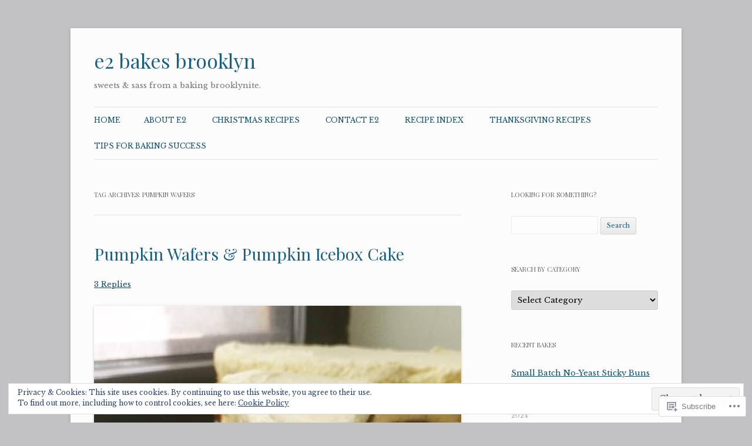

--- FILE ---
content_type: text/html; charset=UTF-8
request_url: https://e2bakesbrooklyn.com/tag/pumpkin-wafers/
body_size: 29829
content:
<!DOCTYPE html>
<!--[if IE 7]>
<html class="ie ie7" lang="en">
<![endif]-->
<!--[if IE 8]>
<html class="ie ie8" lang="en">
<![endif]-->
<!--[if !(IE 7) & !(IE 8)]><!-->
<html lang="en">
<!--<![endif]-->
<head>
<meta charset="UTF-8" />
<meta name="viewport" content="width=device-width" />
<title>pumpkin wafers | e2 bakes brooklyn</title>
<link rel="profile" href="https://gmpg.org/xfn/11" />
<link rel="pingback" href="https://e2bakesbrooklyn.com/xmlrpc.php">
<!--[if lt IE 9]>
<script src="https://s0.wp.com/wp-content/themes/pub/twentytwelve/js/html5.js?m=1394055319i&amp;ver=3.7.0" type="text/javascript"></script>
<![endif]-->
<script type="text/javascript">
  WebFontConfig = {"google":{"families":["Playfair+Display:r:latin,latin-ext","Libre+Baskerville:r,i,b,bi:latin,latin-ext"]},"api_url":"https:\/\/fonts-api.wp.com\/css"};
  (function() {
    var wf = document.createElement('script');
    wf.src = '/wp-content/plugins/custom-fonts/js/webfont.js';
    wf.type = 'text/javascript';
    wf.async = 'true';
    var s = document.getElementsByTagName('script')[0];
    s.parentNode.insertBefore(wf, s);
	})();
</script><style id="jetpack-custom-fonts-css">.wf-active .site-header h1{font-size:33.8px;font-family:"Playfair Display",serif;font-style:normal;font-weight:400}.wf-active body, .wf-active body.custom-font-enabled{font-family:"Libre Baskerville",serif}.wf-active .site-header h2{font-family:"Libre Baskerville",serif}.wf-active h1, .wf-active h2, .wf-active h3, .wf-active h4, .wf-active h5, .wf-active h6{font-family:"Playfair Display",serif;font-style:normal;font-weight:400}.wf-active .entry-header .entry-title{font-size:26px;font-weight:400;font-style:normal}.wf-active .comment-content h1, .wf-active .entry-content h1{font-size:27.3px;font-style:normal;font-weight:400}.wf-active .comment-content h2, .wf-active .entry-content h2{font-size:23.4px;font-style:normal;font-weight:400}.wf-active .comment-content h3, .wf-active .entry-content h3{font-size:20.8px;font-style:normal;font-weight:400}.wf-active .comment-content h4, .wf-active .entry-content h4{font-size:18.2px;font-style:normal;font-weight:400}.wf-active .comment-content h5, .wf-active .entry-content h5{font-size:16.9px;font-style:normal;font-weight:400}.wf-active .comment-content h6, .wf-active .entry-content h6{font-size:15.6px;font-style:normal;font-weight:400}.wf-active article.format-image footer h1{font-size:16.9px;font-weight:400;font-style:normal}.wf-active article.format-image footer h2{font-size:14.3px;font-style:normal;font-weight:400}.wf-active article.format-link header{font-size:14.3px;font-weight:400;font-style:normal}.wf-active .comments-title{font-size:20.8px;font-weight:400;font-style:normal}.wf-active .comments-area article header h4{font-size:15.6px;font-weight:400;font-style:normal}.wf-active #respond h3#reply-title{font-size:20.8px;font-style:normal;font-weight:400}.wf-active .entry-header .entry-title{font-size:28.6px;font-style:normal;font-weight:400}</style>
<meta name='robots' content='max-image-preview:large' />
<meta name="p:domain_verify" content="92fbd40ce57f6aa9c0ce66aa18aa9a8e" />

<!-- Async WordPress.com Remote Login -->
<script id="wpcom_remote_login_js">
var wpcom_remote_login_extra_auth = '';
function wpcom_remote_login_remove_dom_node_id( element_id ) {
	var dom_node = document.getElementById( element_id );
	if ( dom_node ) { dom_node.parentNode.removeChild( dom_node ); }
}
function wpcom_remote_login_remove_dom_node_classes( class_name ) {
	var dom_nodes = document.querySelectorAll( '.' + class_name );
	for ( var i = 0; i < dom_nodes.length; i++ ) {
		dom_nodes[ i ].parentNode.removeChild( dom_nodes[ i ] );
	}
}
function wpcom_remote_login_final_cleanup() {
	wpcom_remote_login_remove_dom_node_classes( "wpcom_remote_login_msg" );
	wpcom_remote_login_remove_dom_node_id( "wpcom_remote_login_key" );
	wpcom_remote_login_remove_dom_node_id( "wpcom_remote_login_validate" );
	wpcom_remote_login_remove_dom_node_id( "wpcom_remote_login_js" );
	wpcom_remote_login_remove_dom_node_id( "wpcom_request_access_iframe" );
	wpcom_remote_login_remove_dom_node_id( "wpcom_request_access_styles" );
}

// Watch for messages back from the remote login
window.addEventListener( "message", function( e ) {
	if ( e.origin === "https://r-login.wordpress.com" ) {
		var data = {};
		try {
			data = JSON.parse( e.data );
		} catch( e ) {
			wpcom_remote_login_final_cleanup();
			return;
		}

		if ( data.msg === 'LOGIN' ) {
			// Clean up the login check iframe
			wpcom_remote_login_remove_dom_node_id( "wpcom_remote_login_key" );

			var id_regex = new RegExp( /^[0-9]+$/ );
			var token_regex = new RegExp( /^.*|.*|.*$/ );
			if (
				token_regex.test( data.token )
				&& id_regex.test( data.wpcomid )
			) {
				// We have everything we need to ask for a login
				var script = document.createElement( "script" );
				script.setAttribute( "id", "wpcom_remote_login_validate" );
				script.src = '/remote-login.php?wpcom_remote_login=validate'
					+ '&wpcomid=' + data.wpcomid
					+ '&token=' + encodeURIComponent( data.token )
					+ '&host=' + window.location.protocol
					+ '//' + window.location.hostname
					+ '&postid=1577'
					+ '&is_singular=';
				document.body.appendChild( script );
			}

			return;
		}

		// Safari ITP, not logged in, so redirect
		if ( data.msg === 'LOGIN-REDIRECT' ) {
			window.location = 'https://wordpress.com/log-in?redirect_to=' + window.location.href;
			return;
		}

		// Safari ITP, storage access failed, remove the request
		if ( data.msg === 'LOGIN-REMOVE' ) {
			var css_zap = 'html { -webkit-transition: margin-top 1s; transition: margin-top 1s; } /* 9001 */ html { margin-top: 0 !important; } * html body { margin-top: 0 !important; } @media screen and ( max-width: 782px ) { html { margin-top: 0 !important; } * html body { margin-top: 0 !important; } }';
			var style_zap = document.createElement( 'style' );
			style_zap.type = 'text/css';
			style_zap.appendChild( document.createTextNode( css_zap ) );
			document.body.appendChild( style_zap );

			var e = document.getElementById( 'wpcom_request_access_iframe' );
			e.parentNode.removeChild( e );

			document.cookie = 'wordpress_com_login_access=denied; path=/; max-age=31536000';

			return;
		}

		// Safari ITP
		if ( data.msg === 'REQUEST_ACCESS' ) {
			console.log( 'request access: safari' );

			// Check ITP iframe enable/disable knob
			if ( wpcom_remote_login_extra_auth !== 'safari_itp_iframe' ) {
				return;
			}

			// If we are in a "private window" there is no ITP.
			var private_window = false;
			try {
				var opendb = window.openDatabase( null, null, null, null );
			} catch( e ) {
				private_window = true;
			}

			if ( private_window ) {
				console.log( 'private window' );
				return;
			}

			var iframe = document.createElement( 'iframe' );
			iframe.id = 'wpcom_request_access_iframe';
			iframe.setAttribute( 'scrolling', 'no' );
			iframe.setAttribute( 'sandbox', 'allow-storage-access-by-user-activation allow-scripts allow-same-origin allow-top-navigation-by-user-activation' );
			iframe.src = 'https://r-login.wordpress.com/remote-login.php?wpcom_remote_login=request_access&origin=' + encodeURIComponent( data.origin ) + '&wpcomid=' + encodeURIComponent( data.wpcomid );

			var css = 'html { -webkit-transition: margin-top 1s; transition: margin-top 1s; } /* 9001 */ html { margin-top: 46px !important; } * html body { margin-top: 46px !important; } @media screen and ( max-width: 660px ) { html { margin-top: 71px !important; } * html body { margin-top: 71px !important; } #wpcom_request_access_iframe { display: block; height: 71px !important; } } #wpcom_request_access_iframe { border: 0px; height: 46px; position: fixed; top: 0; left: 0; width: 100%; min-width: 100%; z-index: 99999; background: #23282d; } ';

			var style = document.createElement( 'style' );
			style.type = 'text/css';
			style.id = 'wpcom_request_access_styles';
			style.appendChild( document.createTextNode( css ) );
			document.body.appendChild( style );

			document.body.appendChild( iframe );
		}

		if ( data.msg === 'DONE' ) {
			wpcom_remote_login_final_cleanup();
		}
	}
}, false );

// Inject the remote login iframe after the page has had a chance to load
// more critical resources
window.addEventListener( "DOMContentLoaded", function( e ) {
	var iframe = document.createElement( "iframe" );
	iframe.style.display = "none";
	iframe.setAttribute( "scrolling", "no" );
	iframe.setAttribute( "id", "wpcom_remote_login_key" );
	iframe.src = "https://r-login.wordpress.com/remote-login.php"
		+ "?wpcom_remote_login=key"
		+ "&origin=aHR0cHM6Ly9lMmJha2VzYnJvb2tseW4uY29t"
		+ "&wpcomid=90995439"
		+ "&time=" + Math.floor( Date.now() / 1000 );
	document.body.appendChild( iframe );
}, false );
</script>
<link rel='dns-prefetch' href='//s0.wp.com' />
<link rel='dns-prefetch' href='//fonts-api.wp.com' />
<link href='https://fonts.gstatic.com' crossorigin rel='preconnect' />
<link rel="alternate" type="application/rss+xml" title="e2 bakes brooklyn &raquo; Feed" href="https://e2bakesbrooklyn.com/feed/" />
<link rel="alternate" type="application/rss+xml" title="e2 bakes brooklyn &raquo; Comments Feed" href="https://e2bakesbrooklyn.com/comments/feed/" />
<link rel="alternate" type="application/rss+xml" title="e2 bakes brooklyn &raquo; pumpkin wafers Tag Feed" href="https://e2bakesbrooklyn.com/tag/pumpkin-wafers/feed/" />
	<script type="text/javascript">
		/* <![CDATA[ */
		function addLoadEvent(func) {
			var oldonload = window.onload;
			if (typeof window.onload != 'function') {
				window.onload = func;
			} else {
				window.onload = function () {
					oldonload();
					func();
				}
			}
		}
		/* ]]> */
	</script>
	<link crossorigin='anonymous' rel='stylesheet' id='all-css-0-1' href='/wp-content/mu-plugins/widgets/eu-cookie-law/templates/style.css?m=1642463000i&cssminify=yes' type='text/css' media='all' />
<style id='wp-emoji-styles-inline-css'>

	img.wp-smiley, img.emoji {
		display: inline !important;
		border: none !important;
		box-shadow: none !important;
		height: 1em !important;
		width: 1em !important;
		margin: 0 0.07em !important;
		vertical-align: -0.1em !important;
		background: none !important;
		padding: 0 !important;
	}
/*# sourceURL=wp-emoji-styles-inline-css */
</style>
<link crossorigin='anonymous' rel='stylesheet' id='all-css-2-1' href='/wp-content/plugins/gutenberg-core/v22.2.0/build/styles/block-library/style.css?m=1764855221i&cssminify=yes' type='text/css' media='all' />
<style id='wp-block-library-inline-css'>
.has-text-align-justify {
	text-align:justify;
}
.has-text-align-justify{text-align:justify;}

/*# sourceURL=wp-block-library-inline-css */
</style><style id='global-styles-inline-css'>
:root{--wp--preset--aspect-ratio--square: 1;--wp--preset--aspect-ratio--4-3: 4/3;--wp--preset--aspect-ratio--3-4: 3/4;--wp--preset--aspect-ratio--3-2: 3/2;--wp--preset--aspect-ratio--2-3: 2/3;--wp--preset--aspect-ratio--16-9: 16/9;--wp--preset--aspect-ratio--9-16: 9/16;--wp--preset--color--black: #000000;--wp--preset--color--cyan-bluish-gray: #abb8c3;--wp--preset--color--white: #fff;--wp--preset--color--pale-pink: #f78da7;--wp--preset--color--vivid-red: #cf2e2e;--wp--preset--color--luminous-vivid-orange: #ff6900;--wp--preset--color--luminous-vivid-amber: #fcb900;--wp--preset--color--light-green-cyan: #7bdcb5;--wp--preset--color--vivid-green-cyan: #00d084;--wp--preset--color--pale-cyan-blue: #8ed1fc;--wp--preset--color--vivid-cyan-blue: #0693e3;--wp--preset--color--vivid-purple: #9b51e0;--wp--preset--color--blue: #21759b;--wp--preset--color--dark-gray: #444;--wp--preset--color--medium-gray: #9f9f9f;--wp--preset--color--light-gray: #e6e6e6;--wp--preset--gradient--vivid-cyan-blue-to-vivid-purple: linear-gradient(135deg,rgb(6,147,227) 0%,rgb(155,81,224) 100%);--wp--preset--gradient--light-green-cyan-to-vivid-green-cyan: linear-gradient(135deg,rgb(122,220,180) 0%,rgb(0,208,130) 100%);--wp--preset--gradient--luminous-vivid-amber-to-luminous-vivid-orange: linear-gradient(135deg,rgb(252,185,0) 0%,rgb(255,105,0) 100%);--wp--preset--gradient--luminous-vivid-orange-to-vivid-red: linear-gradient(135deg,rgb(255,105,0) 0%,rgb(207,46,46) 100%);--wp--preset--gradient--very-light-gray-to-cyan-bluish-gray: linear-gradient(135deg,rgb(238,238,238) 0%,rgb(169,184,195) 100%);--wp--preset--gradient--cool-to-warm-spectrum: linear-gradient(135deg,rgb(74,234,220) 0%,rgb(151,120,209) 20%,rgb(207,42,186) 40%,rgb(238,44,130) 60%,rgb(251,105,98) 80%,rgb(254,248,76) 100%);--wp--preset--gradient--blush-light-purple: linear-gradient(135deg,rgb(255,206,236) 0%,rgb(152,150,240) 100%);--wp--preset--gradient--blush-bordeaux: linear-gradient(135deg,rgb(254,205,165) 0%,rgb(254,45,45) 50%,rgb(107,0,62) 100%);--wp--preset--gradient--luminous-dusk: linear-gradient(135deg,rgb(255,203,112) 0%,rgb(199,81,192) 50%,rgb(65,88,208) 100%);--wp--preset--gradient--pale-ocean: linear-gradient(135deg,rgb(255,245,203) 0%,rgb(182,227,212) 50%,rgb(51,167,181) 100%);--wp--preset--gradient--electric-grass: linear-gradient(135deg,rgb(202,248,128) 0%,rgb(113,206,126) 100%);--wp--preset--gradient--midnight: linear-gradient(135deg,rgb(2,3,129) 0%,rgb(40,116,252) 100%);--wp--preset--font-size--small: 13px;--wp--preset--font-size--medium: 20px;--wp--preset--font-size--large: 36px;--wp--preset--font-size--x-large: 42px;--wp--preset--font-family--albert-sans: 'Albert Sans', sans-serif;--wp--preset--font-family--alegreya: Alegreya, serif;--wp--preset--font-family--arvo: Arvo, serif;--wp--preset--font-family--bodoni-moda: 'Bodoni Moda', serif;--wp--preset--font-family--bricolage-grotesque: 'Bricolage Grotesque', sans-serif;--wp--preset--font-family--cabin: Cabin, sans-serif;--wp--preset--font-family--chivo: Chivo, sans-serif;--wp--preset--font-family--commissioner: Commissioner, sans-serif;--wp--preset--font-family--cormorant: Cormorant, serif;--wp--preset--font-family--courier-prime: 'Courier Prime', monospace;--wp--preset--font-family--crimson-pro: 'Crimson Pro', serif;--wp--preset--font-family--dm-mono: 'DM Mono', monospace;--wp--preset--font-family--dm-sans: 'DM Sans', sans-serif;--wp--preset--font-family--dm-serif-display: 'DM Serif Display', serif;--wp--preset--font-family--domine: Domine, serif;--wp--preset--font-family--eb-garamond: 'EB Garamond', serif;--wp--preset--font-family--epilogue: Epilogue, sans-serif;--wp--preset--font-family--fahkwang: Fahkwang, sans-serif;--wp--preset--font-family--figtree: Figtree, sans-serif;--wp--preset--font-family--fira-sans: 'Fira Sans', sans-serif;--wp--preset--font-family--fjalla-one: 'Fjalla One', sans-serif;--wp--preset--font-family--fraunces: Fraunces, serif;--wp--preset--font-family--gabarito: Gabarito, system-ui;--wp--preset--font-family--ibm-plex-mono: 'IBM Plex Mono', monospace;--wp--preset--font-family--ibm-plex-sans: 'IBM Plex Sans', sans-serif;--wp--preset--font-family--ibarra-real-nova: 'Ibarra Real Nova', serif;--wp--preset--font-family--instrument-serif: 'Instrument Serif', serif;--wp--preset--font-family--inter: Inter, sans-serif;--wp--preset--font-family--josefin-sans: 'Josefin Sans', sans-serif;--wp--preset--font-family--jost: Jost, sans-serif;--wp--preset--font-family--libre-baskerville: 'Libre Baskerville', serif;--wp--preset--font-family--libre-franklin: 'Libre Franklin', sans-serif;--wp--preset--font-family--literata: Literata, serif;--wp--preset--font-family--lora: Lora, serif;--wp--preset--font-family--merriweather: Merriweather, serif;--wp--preset--font-family--montserrat: Montserrat, sans-serif;--wp--preset--font-family--newsreader: Newsreader, serif;--wp--preset--font-family--noto-sans-mono: 'Noto Sans Mono', sans-serif;--wp--preset--font-family--nunito: Nunito, sans-serif;--wp--preset--font-family--open-sans: 'Open Sans', sans-serif;--wp--preset--font-family--overpass: Overpass, sans-serif;--wp--preset--font-family--pt-serif: 'PT Serif', serif;--wp--preset--font-family--petrona: Petrona, serif;--wp--preset--font-family--piazzolla: Piazzolla, serif;--wp--preset--font-family--playfair-display: 'Playfair Display', serif;--wp--preset--font-family--plus-jakarta-sans: 'Plus Jakarta Sans', sans-serif;--wp--preset--font-family--poppins: Poppins, sans-serif;--wp--preset--font-family--raleway: Raleway, sans-serif;--wp--preset--font-family--roboto: Roboto, sans-serif;--wp--preset--font-family--roboto-slab: 'Roboto Slab', serif;--wp--preset--font-family--rubik: Rubik, sans-serif;--wp--preset--font-family--rufina: Rufina, serif;--wp--preset--font-family--sora: Sora, sans-serif;--wp--preset--font-family--source-sans-3: 'Source Sans 3', sans-serif;--wp--preset--font-family--source-serif-4: 'Source Serif 4', serif;--wp--preset--font-family--space-mono: 'Space Mono', monospace;--wp--preset--font-family--syne: Syne, sans-serif;--wp--preset--font-family--texturina: Texturina, serif;--wp--preset--font-family--urbanist: Urbanist, sans-serif;--wp--preset--font-family--work-sans: 'Work Sans', sans-serif;--wp--preset--spacing--20: 0.44rem;--wp--preset--spacing--30: 0.67rem;--wp--preset--spacing--40: 1rem;--wp--preset--spacing--50: 1.5rem;--wp--preset--spacing--60: 2.25rem;--wp--preset--spacing--70: 3.38rem;--wp--preset--spacing--80: 5.06rem;--wp--preset--shadow--natural: 6px 6px 9px rgba(0, 0, 0, 0.2);--wp--preset--shadow--deep: 12px 12px 50px rgba(0, 0, 0, 0.4);--wp--preset--shadow--sharp: 6px 6px 0px rgba(0, 0, 0, 0.2);--wp--preset--shadow--outlined: 6px 6px 0px -3px rgb(255, 255, 255), 6px 6px rgb(0, 0, 0);--wp--preset--shadow--crisp: 6px 6px 0px rgb(0, 0, 0);}:where(.is-layout-flex){gap: 0.5em;}:where(.is-layout-grid){gap: 0.5em;}body .is-layout-flex{display: flex;}.is-layout-flex{flex-wrap: wrap;align-items: center;}.is-layout-flex > :is(*, div){margin: 0;}body .is-layout-grid{display: grid;}.is-layout-grid > :is(*, div){margin: 0;}:where(.wp-block-columns.is-layout-flex){gap: 2em;}:where(.wp-block-columns.is-layout-grid){gap: 2em;}:where(.wp-block-post-template.is-layout-flex){gap: 1.25em;}:where(.wp-block-post-template.is-layout-grid){gap: 1.25em;}.has-black-color{color: var(--wp--preset--color--black) !important;}.has-cyan-bluish-gray-color{color: var(--wp--preset--color--cyan-bluish-gray) !important;}.has-white-color{color: var(--wp--preset--color--white) !important;}.has-pale-pink-color{color: var(--wp--preset--color--pale-pink) !important;}.has-vivid-red-color{color: var(--wp--preset--color--vivid-red) !important;}.has-luminous-vivid-orange-color{color: var(--wp--preset--color--luminous-vivid-orange) !important;}.has-luminous-vivid-amber-color{color: var(--wp--preset--color--luminous-vivid-amber) !important;}.has-light-green-cyan-color{color: var(--wp--preset--color--light-green-cyan) !important;}.has-vivid-green-cyan-color{color: var(--wp--preset--color--vivid-green-cyan) !important;}.has-pale-cyan-blue-color{color: var(--wp--preset--color--pale-cyan-blue) !important;}.has-vivid-cyan-blue-color{color: var(--wp--preset--color--vivid-cyan-blue) !important;}.has-vivid-purple-color{color: var(--wp--preset--color--vivid-purple) !important;}.has-black-background-color{background-color: var(--wp--preset--color--black) !important;}.has-cyan-bluish-gray-background-color{background-color: var(--wp--preset--color--cyan-bluish-gray) !important;}.has-white-background-color{background-color: var(--wp--preset--color--white) !important;}.has-pale-pink-background-color{background-color: var(--wp--preset--color--pale-pink) !important;}.has-vivid-red-background-color{background-color: var(--wp--preset--color--vivid-red) !important;}.has-luminous-vivid-orange-background-color{background-color: var(--wp--preset--color--luminous-vivid-orange) !important;}.has-luminous-vivid-amber-background-color{background-color: var(--wp--preset--color--luminous-vivid-amber) !important;}.has-light-green-cyan-background-color{background-color: var(--wp--preset--color--light-green-cyan) !important;}.has-vivid-green-cyan-background-color{background-color: var(--wp--preset--color--vivid-green-cyan) !important;}.has-pale-cyan-blue-background-color{background-color: var(--wp--preset--color--pale-cyan-blue) !important;}.has-vivid-cyan-blue-background-color{background-color: var(--wp--preset--color--vivid-cyan-blue) !important;}.has-vivid-purple-background-color{background-color: var(--wp--preset--color--vivid-purple) !important;}.has-black-border-color{border-color: var(--wp--preset--color--black) !important;}.has-cyan-bluish-gray-border-color{border-color: var(--wp--preset--color--cyan-bluish-gray) !important;}.has-white-border-color{border-color: var(--wp--preset--color--white) !important;}.has-pale-pink-border-color{border-color: var(--wp--preset--color--pale-pink) !important;}.has-vivid-red-border-color{border-color: var(--wp--preset--color--vivid-red) !important;}.has-luminous-vivid-orange-border-color{border-color: var(--wp--preset--color--luminous-vivid-orange) !important;}.has-luminous-vivid-amber-border-color{border-color: var(--wp--preset--color--luminous-vivid-amber) !important;}.has-light-green-cyan-border-color{border-color: var(--wp--preset--color--light-green-cyan) !important;}.has-vivid-green-cyan-border-color{border-color: var(--wp--preset--color--vivid-green-cyan) !important;}.has-pale-cyan-blue-border-color{border-color: var(--wp--preset--color--pale-cyan-blue) !important;}.has-vivid-cyan-blue-border-color{border-color: var(--wp--preset--color--vivid-cyan-blue) !important;}.has-vivid-purple-border-color{border-color: var(--wp--preset--color--vivid-purple) !important;}.has-vivid-cyan-blue-to-vivid-purple-gradient-background{background: var(--wp--preset--gradient--vivid-cyan-blue-to-vivid-purple) !important;}.has-light-green-cyan-to-vivid-green-cyan-gradient-background{background: var(--wp--preset--gradient--light-green-cyan-to-vivid-green-cyan) !important;}.has-luminous-vivid-amber-to-luminous-vivid-orange-gradient-background{background: var(--wp--preset--gradient--luminous-vivid-amber-to-luminous-vivid-orange) !important;}.has-luminous-vivid-orange-to-vivid-red-gradient-background{background: var(--wp--preset--gradient--luminous-vivid-orange-to-vivid-red) !important;}.has-very-light-gray-to-cyan-bluish-gray-gradient-background{background: var(--wp--preset--gradient--very-light-gray-to-cyan-bluish-gray) !important;}.has-cool-to-warm-spectrum-gradient-background{background: var(--wp--preset--gradient--cool-to-warm-spectrum) !important;}.has-blush-light-purple-gradient-background{background: var(--wp--preset--gradient--blush-light-purple) !important;}.has-blush-bordeaux-gradient-background{background: var(--wp--preset--gradient--blush-bordeaux) !important;}.has-luminous-dusk-gradient-background{background: var(--wp--preset--gradient--luminous-dusk) !important;}.has-pale-ocean-gradient-background{background: var(--wp--preset--gradient--pale-ocean) !important;}.has-electric-grass-gradient-background{background: var(--wp--preset--gradient--electric-grass) !important;}.has-midnight-gradient-background{background: var(--wp--preset--gradient--midnight) !important;}.has-small-font-size{font-size: var(--wp--preset--font-size--small) !important;}.has-medium-font-size{font-size: var(--wp--preset--font-size--medium) !important;}.has-large-font-size{font-size: var(--wp--preset--font-size--large) !important;}.has-x-large-font-size{font-size: var(--wp--preset--font-size--x-large) !important;}.has-albert-sans-font-family{font-family: var(--wp--preset--font-family--albert-sans) !important;}.has-alegreya-font-family{font-family: var(--wp--preset--font-family--alegreya) !important;}.has-arvo-font-family{font-family: var(--wp--preset--font-family--arvo) !important;}.has-bodoni-moda-font-family{font-family: var(--wp--preset--font-family--bodoni-moda) !important;}.has-bricolage-grotesque-font-family{font-family: var(--wp--preset--font-family--bricolage-grotesque) !important;}.has-cabin-font-family{font-family: var(--wp--preset--font-family--cabin) !important;}.has-chivo-font-family{font-family: var(--wp--preset--font-family--chivo) !important;}.has-commissioner-font-family{font-family: var(--wp--preset--font-family--commissioner) !important;}.has-cormorant-font-family{font-family: var(--wp--preset--font-family--cormorant) !important;}.has-courier-prime-font-family{font-family: var(--wp--preset--font-family--courier-prime) !important;}.has-crimson-pro-font-family{font-family: var(--wp--preset--font-family--crimson-pro) !important;}.has-dm-mono-font-family{font-family: var(--wp--preset--font-family--dm-mono) !important;}.has-dm-sans-font-family{font-family: var(--wp--preset--font-family--dm-sans) !important;}.has-dm-serif-display-font-family{font-family: var(--wp--preset--font-family--dm-serif-display) !important;}.has-domine-font-family{font-family: var(--wp--preset--font-family--domine) !important;}.has-eb-garamond-font-family{font-family: var(--wp--preset--font-family--eb-garamond) !important;}.has-epilogue-font-family{font-family: var(--wp--preset--font-family--epilogue) !important;}.has-fahkwang-font-family{font-family: var(--wp--preset--font-family--fahkwang) !important;}.has-figtree-font-family{font-family: var(--wp--preset--font-family--figtree) !important;}.has-fira-sans-font-family{font-family: var(--wp--preset--font-family--fira-sans) !important;}.has-fjalla-one-font-family{font-family: var(--wp--preset--font-family--fjalla-one) !important;}.has-fraunces-font-family{font-family: var(--wp--preset--font-family--fraunces) !important;}.has-gabarito-font-family{font-family: var(--wp--preset--font-family--gabarito) !important;}.has-ibm-plex-mono-font-family{font-family: var(--wp--preset--font-family--ibm-plex-mono) !important;}.has-ibm-plex-sans-font-family{font-family: var(--wp--preset--font-family--ibm-plex-sans) !important;}.has-ibarra-real-nova-font-family{font-family: var(--wp--preset--font-family--ibarra-real-nova) !important;}.has-instrument-serif-font-family{font-family: var(--wp--preset--font-family--instrument-serif) !important;}.has-inter-font-family{font-family: var(--wp--preset--font-family--inter) !important;}.has-josefin-sans-font-family{font-family: var(--wp--preset--font-family--josefin-sans) !important;}.has-jost-font-family{font-family: var(--wp--preset--font-family--jost) !important;}.has-libre-baskerville-font-family{font-family: var(--wp--preset--font-family--libre-baskerville) !important;}.has-libre-franklin-font-family{font-family: var(--wp--preset--font-family--libre-franklin) !important;}.has-literata-font-family{font-family: var(--wp--preset--font-family--literata) !important;}.has-lora-font-family{font-family: var(--wp--preset--font-family--lora) !important;}.has-merriweather-font-family{font-family: var(--wp--preset--font-family--merriweather) !important;}.has-montserrat-font-family{font-family: var(--wp--preset--font-family--montserrat) !important;}.has-newsreader-font-family{font-family: var(--wp--preset--font-family--newsreader) !important;}.has-noto-sans-mono-font-family{font-family: var(--wp--preset--font-family--noto-sans-mono) !important;}.has-nunito-font-family{font-family: var(--wp--preset--font-family--nunito) !important;}.has-open-sans-font-family{font-family: var(--wp--preset--font-family--open-sans) !important;}.has-overpass-font-family{font-family: var(--wp--preset--font-family--overpass) !important;}.has-pt-serif-font-family{font-family: var(--wp--preset--font-family--pt-serif) !important;}.has-petrona-font-family{font-family: var(--wp--preset--font-family--petrona) !important;}.has-piazzolla-font-family{font-family: var(--wp--preset--font-family--piazzolla) !important;}.has-playfair-display-font-family{font-family: var(--wp--preset--font-family--playfair-display) !important;}.has-plus-jakarta-sans-font-family{font-family: var(--wp--preset--font-family--plus-jakarta-sans) !important;}.has-poppins-font-family{font-family: var(--wp--preset--font-family--poppins) !important;}.has-raleway-font-family{font-family: var(--wp--preset--font-family--raleway) !important;}.has-roboto-font-family{font-family: var(--wp--preset--font-family--roboto) !important;}.has-roboto-slab-font-family{font-family: var(--wp--preset--font-family--roboto-slab) !important;}.has-rubik-font-family{font-family: var(--wp--preset--font-family--rubik) !important;}.has-rufina-font-family{font-family: var(--wp--preset--font-family--rufina) !important;}.has-sora-font-family{font-family: var(--wp--preset--font-family--sora) !important;}.has-source-sans-3-font-family{font-family: var(--wp--preset--font-family--source-sans-3) !important;}.has-source-serif-4-font-family{font-family: var(--wp--preset--font-family--source-serif-4) !important;}.has-space-mono-font-family{font-family: var(--wp--preset--font-family--space-mono) !important;}.has-syne-font-family{font-family: var(--wp--preset--font-family--syne) !important;}.has-texturina-font-family{font-family: var(--wp--preset--font-family--texturina) !important;}.has-urbanist-font-family{font-family: var(--wp--preset--font-family--urbanist) !important;}.has-work-sans-font-family{font-family: var(--wp--preset--font-family--work-sans) !important;}
/*# sourceURL=global-styles-inline-css */
</style>

<style id='classic-theme-styles-inline-css'>
/*! This file is auto-generated */
.wp-block-button__link{color:#fff;background-color:#32373c;border-radius:9999px;box-shadow:none;text-decoration:none;padding:calc(.667em + 2px) calc(1.333em + 2px);font-size:1.125em}.wp-block-file__button{background:#32373c;color:#fff;text-decoration:none}
/*# sourceURL=/wp-includes/css/classic-themes.min.css */
</style>
<link crossorigin='anonymous' rel='stylesheet' id='all-css-4-1' href='/_static/??-eJx9jEEOAiEQBD/kQECjeDC+ZWEnijIwYWA3/l72op689KFTVXplCCU3zE1z6reYRYfiUwlP0VYZpwxIJE4IFRd10HOU9iFA2iuhCiI7/ROiDt9WxfETT20jCOc4YUIa2D9t5eGA91xRBMZS7ATtPkTZvCtdzNEZt7f2fHq8Afl7R7w=&cssminify=yes' type='text/css' media='all' />
<link rel='stylesheet' id='twentytwelve-fonts-css' href='https://fonts-api.wp.com/css?family=Open+Sans%3A400italic%2C700italic%2C400%2C700&#038;subset=latin%2Clatin-ext&#038;display=fallback' media='all' />
<link crossorigin='anonymous' rel='stylesheet' id='all-css-6-1' href='/_static/??-eJzTLy/QTc7PK0nNK9EvyUjNTS3WLyhN0i8pBwpUAsmcslT94pLKnFS95OJiHX0iVAPV6Sfl5CdnF4O02OfaGpqbWpibWJiZW2YBADBZKMU=&cssminify=yes' type='text/css' media='all' />
<link crossorigin='anonymous' rel='stylesheet' id='all-css-8-1' href='/_static/??-eJx9jcEKAjEMRH/ImlWw6EH8l5asW0mbsEm27N9bPXnyMjDDGx50CZmbYTOwBSsqiCewPoZ9JG0Iajth6JK5HrPqAX4+1YOQP0tTUE+a1yJWeLSZibj/4xfecA3JU6Jh/Uo++KPeT5fpFuN0jtfXG2+QO+0=&cssminify=yes' type='text/css' media='all' />
<style id='jetpack_facebook_likebox-inline-css'>
.widget_facebook_likebox {
	overflow: hidden;
}

/*# sourceURL=/wp-content/mu-plugins/jetpack-plugin/sun/modules/widgets/facebook-likebox/style.css */
</style>
<link crossorigin='anonymous' rel='stylesheet' id='all-css-10-1' href='/_static/??-eJzTLy/QTc7PK0nNK9HPLdUtyClNz8wr1i9KTcrJTwcy0/WTi5G5ekCujj52Temp+bo5+cmJJZn5eSgc3bScxMwikFb7XFtDE1NLExMLc0OTLACohS2q&cssminify=yes' type='text/css' media='all' />
<style id='jetpack-global-styles-frontend-style-inline-css'>
:root { --font-headings: unset; --font-base: unset; --font-headings-default: -apple-system,BlinkMacSystemFont,"Segoe UI",Roboto,Oxygen-Sans,Ubuntu,Cantarell,"Helvetica Neue",sans-serif; --font-base-default: -apple-system,BlinkMacSystemFont,"Segoe UI",Roboto,Oxygen-Sans,Ubuntu,Cantarell,"Helvetica Neue",sans-serif;}
/*# sourceURL=jetpack-global-styles-frontend-style-inline-css */
</style>
<link crossorigin='anonymous' rel='stylesheet' id='all-css-12-1' href='/_static/??-eJyNjEEOgkAMRS9kbdAxwYXxLMAMpaYzJbZkrg8kLAwrd+8n7z+sMwxaPBVHn1JOhlNAEu07uQ5mF/wR8gKzLMTFsHKk5IabcjDQlyN0JYKw+T/fXpQMGEYV0Xqae+CdX014PENo29v9swJiAz5G&cssminify=yes' type='text/css' media='all' />
<script type="text/javascript" id="wpcom-actionbar-placeholder-js-extra">
/* <![CDATA[ */
var actionbardata = {"siteID":"90995439","postID":"0","siteURL":"https://e2bakesbrooklyn.com","xhrURL":"https://e2bakesbrooklyn.com/wp-admin/admin-ajax.php","nonce":"b199b3234a","isLoggedIn":"","statusMessage":"","subsEmailDefault":"instantly","proxyScriptUrl":"https://s0.wp.com/wp-content/js/wpcom-proxy-request.js?m=1513050504i&amp;ver=20211021","i18n":{"followedText":"New posts from this site will now appear in your \u003Ca href=\"https://wordpress.com/reader\"\u003EReader\u003C/a\u003E","foldBar":"Collapse this bar","unfoldBar":"Expand this bar","shortLinkCopied":"Shortlink copied to clipboard."}};
//# sourceURL=wpcom-actionbar-placeholder-js-extra
/* ]]> */
</script>
<script type="text/javascript" id="jetpack-mu-wpcom-settings-js-before">
/* <![CDATA[ */
var JETPACK_MU_WPCOM_SETTINGS = {"assetsUrl":"https://s0.wp.com/wp-content/mu-plugins/jetpack-mu-wpcom-plugin/sun/jetpack_vendor/automattic/jetpack-mu-wpcom/src/build/"};
//# sourceURL=jetpack-mu-wpcom-settings-js-before
/* ]]> */
</script>
<script crossorigin='anonymous' type='text/javascript'  src='/_static/??-eJyFjuEOwiAMhF/IjqjJ0B/GZ9kASQlQpLC5t3dzGk1M9Ne1ue96FWMCRbGYWIRjkX2BlOk2NY43YvYwKl+14cV012ry9JQmYPwLQUCbu2I+4VdbqJB8tRhZcO1ZZUwFad4u5D2NP/ARtTXl0baO0NeQYEDzleo92XeOsu40g/Id8/qtCkkMu0UgUgSrU55PnMNpK/cH2bbyKN0dwvdsDw=='></script>
<script type="text/javascript" id="rlt-proxy-js-after">
/* <![CDATA[ */
	rltInitialize( {"token":null,"iframeOrigins":["https:\/\/widgets.wp.com"]} );
//# sourceURL=rlt-proxy-js-after
/* ]]> */
</script>
<link rel="EditURI" type="application/rsd+xml" title="RSD" href="https://e2bakesbrooklyn.wordpress.com/xmlrpc.php?rsd" />
<meta name="generator" content="WordPress.com" />

<!-- Jetpack Open Graph Tags -->
<meta property="og:type" content="website" />
<meta property="og:title" content="pumpkin wafers &#8211; e2 bakes brooklyn" />
<meta property="og:url" content="https://e2bakesbrooklyn.com/tag/pumpkin-wafers/" />
<meta property="og:site_name" content="e2 bakes brooklyn" />
<meta property="og:image" content="https://s0.wp.com/i/blank.jpg?m=1383295312i" />
<meta property="og:image:width" content="200" />
<meta property="og:image:height" content="200" />
<meta property="og:image:alt" content="" />
<meta property="og:locale" content="en_US" />
<meta name="twitter:creator" content="@e2bakesbrooklyn" />
<meta name="twitter:site" content="@e2bakesbrooklyn" />

<!-- End Jetpack Open Graph Tags -->
<link rel="shortcut icon" type="image/x-icon" href="https://s0.wp.com/i/favicon.ico?m=1713425267i" sizes="16x16 24x24 32x32 48x48" />
<link rel="icon" type="image/x-icon" href="https://s0.wp.com/i/favicon.ico?m=1713425267i" sizes="16x16 24x24 32x32 48x48" />
<link rel="apple-touch-icon" href="https://s0.wp.com/i/webclip.png?m=1713868326i" />
<link rel='openid.server' href='https://e2bakesbrooklyn.com/?openidserver=1' />
<link rel='openid.delegate' href='https://e2bakesbrooklyn.com/' />
<link rel="search" type="application/opensearchdescription+xml" href="https://e2bakesbrooklyn.com/osd.xml" title="e2 bakes brooklyn" />
<link rel="search" type="application/opensearchdescription+xml" href="https://s1.wp.com/opensearch.xml" title="WordPress.com" />
<meta name="theme-color" content="#c2c2c4" />
<style type="text/css">.recentcomments a{display:inline !important;padding:0 !important;margin:0 !important;}</style>		<style type="text/css">
			.recentcomments a {
				display: inline !important;
				padding: 0 !important;
				margin: 0 !important;
			}

			table.recentcommentsavatartop img.avatar, table.recentcommentsavatarend img.avatar {
				border: 0px;
				margin: 0;
			}

			table.recentcommentsavatartop a, table.recentcommentsavatarend a {
				border: 0px !important;
				background-color: transparent !important;
			}

			td.recentcommentsavatarend, td.recentcommentsavatartop {
				padding: 0px 0px 1px 0px;
				margin: 0px;
			}

			td.recentcommentstextend {
				border: none !important;
				padding: 0px 0px 2px 10px;
			}

			.rtl td.recentcommentstextend {
				padding: 0px 10px 2px 0px;
			}

			td.recentcommentstexttop {
				border: none;
				padding: 0px 0px 0px 10px;
			}

			.rtl td.recentcommentstexttop {
				padding: 0px 10px 0px 0px;
			}
		</style>
		<meta name="description" content="Posts about pumpkin wafers written by Liz {E2 Bakes Brooklyn}" />
<style type="text/css" id="custom-background-css">
body.custom-background { background-color: #c2c2c4; }
</style>
			<script type="text/javascript">

			window.doNotSellCallback = function() {

				var linkElements = [
					'a[href="https://wordpress.com/?ref=footer_blog"]',
					'a[href="https://wordpress.com/?ref=footer_website"]',
					'a[href="https://wordpress.com/?ref=vertical_footer"]',
					'a[href^="https://wordpress.com/?ref=footer_segment_"]',
				].join(',');

				var dnsLink = document.createElement( 'a' );
				dnsLink.href = 'https://wordpress.com/advertising-program-optout/';
				dnsLink.classList.add( 'do-not-sell-link' );
				dnsLink.rel = 'nofollow';
				dnsLink.style.marginLeft = '0.5em';
				dnsLink.textContent = 'Do Not Sell or Share My Personal Information';

				var creditLinks = document.querySelectorAll( linkElements );

				if ( 0 === creditLinks.length ) {
					return false;
				}

				Array.prototype.forEach.call( creditLinks, function( el ) {
					el.insertAdjacentElement( 'afterend', dnsLink );
				});

				return true;
			};

		</script>
		<style type="text/css" id="custom-colors-css">.menu-toggle,
input[type="submit"],
li.bypostauthor cite span {
	background-color: rgba(225, 225, 225, .9);
	background-image: -moz-linear-gradient(top, rgba(244, 244, 244, .8), rgba(230, 230, 230, .8));
	background-image: -ms-linear-gradient(top, rgba(244, 244, 244, .8), rgba(230, 230, 230, .8));
	background-image: -webkit-linear-gradient(top, rgba(244, 244, 244, .8), rgba(230, 230, 230, .8));
	background-image: -o-linear-gradient(top, rgba(244, 244, 244, .8), rgba(230, 230, 230, .8));
	background-image: linear-gradient(top, rgba(244, 244, 244, .8), rgba(230, 230, 230, .8));
}
.menu-toggle:hover,
.menu-toggle:focus,
input[type="submit"]:hover {
	background-color: rgba(235, 235, 235, .9);
	background-image: -moz-linear-gradient(top, rgba(249, 249, 249, .8), rgba(235, 235, 235, .8));
	background-image: -ms-linear-gradient(top, rgba(249, 249, 249, .8), rgba(235, 235, 235, .8));
	background-image: -webkit-linear-gradient(top, rgba(249, 249, 249, .8), rgba(235, 235, 235, .8));
	background-image: -o-linear-gradient(top, rgba(249, 249, 249, .8), rgba(235, 235, 235, .8));
	background-image: linear-gradient(top, rgba(249, 249, 249, .8), rgba(235, 235, 235, .8));
}
.menu-toggle:active,
.menu-toggle.toggled-on,
input[type="submit"]:active,
input[type="submit"].toggled-on {
	background-color: rgba(225, 225, 225, .9);
	background-image: -moz-linear-gradient(top, rgba(235, 235, 235, .8), rgba(225, 225, 225, .8));
	background-image: -ms-linear-gradient(top, rgba(235, 235, 235, .8), rgba(225, 225, 225, .8));
	background-image: -webkit-linear-gradient(top, rgba(235, 235, 235, .8), rgba(225, 225, 225, .8));
	background-image: -o-linear-gradient(top, rgba(235, 235, 235, .8), rgba(225, 225, 225, .8));
	background-image: linear-gradient(top, rgba(235, 235, 235, .8), rgba(225, 225, 225, .8));
}
.site { background-color: #fff;}
.site { background-color: rgba( 255, 255, 255, 0.95 );}
body.custom-background-empty { background-color: #fff;}
body.custom-background-empty { background-color: rgba( 255, 255, 255, 0.95 );}
body.custom-background-empty { background-color: #fff;}
body.custom-background-empty { background-color: rgba( 255, 255, 255, 0.9 );}
input[type="text"], input[type="password"], input[type="email"], input[type="url"], textarea { background-color: #fff;}
input[type="text"], input[type="password"], input[type="email"], input[type="url"], textarea { background-color: rgba( 255, 255, 255, 0.4 );}
input[type="text"]:focus, input[type="password"]:focus, input[type="email"]:focus, input[type="url"], textarea:focus { background-color: #fff;}
input[type="text"]:focus, input[type="password"]:focus, input[type="email"]:focus, input[type="url"], textarea:focus { background-color: rgba( 255, 255, 255, 0.9 );}
.menu-toggle, input[type="submit"], li.bypostauthor cite span { border-color: #d2d2d2;}
.menu-toggle, input[type="submit"], li.bypostauthor cite span { border-color: rgba( 210, 210, 210, 0.8 );}
input[type="text"], input[type="password"], input[type="email"], input[type="url"], textarea { border-color: #ccc;}
input[type="text"], input[type="password"], input[type="email"], input[type="url"], textarea { border-color: rgba( 204, 204, 204, 0.4 );}
.comments-area article header cite a { color: #444;}
.main-navigation ul.nav-menu, .main-navigation div.nav-menu > ul, .main-navigation li ul li a { border-color: #000;}
.main-navigation ul.nav-menu, .main-navigation div.nav-menu > ul, .main-navigation li ul li a { border-color: rgba( 0, 0, 0, 0.1 );}
#author-info { border-color: #000;}
#author-info { border-color: rgba( 0, 0, 0, 0.1 );}
footer[role="contentinfo"] { border-color: #000;}
footer[role="contentinfo"] { border-color: rgba( 0, 0, 0, 0.1 );}
article.sticky .featured-post { border-color: #000;}
article.sticky .featured-post { border-color: rgba( 0, 0, 0, 0.1 );}
pre, table, td, hr { border-color: #000;}
pre, table, td, hr { border-color: rgba( 0, 0, 0, 0.1 );}
.site-content article { border-color: #000;}
.site-content article { border-color: rgba( 0, 0, 0, 0.1 );}
.archive-header, .page-header { border-color: #000;}
.archive-header, .page-header { border-color: rgba( 0, 0, 0, 0.1 );}
.template-home .widget-area { border-color: #000;}
.template-home .widget-area { border-color: rgba( 0, 0, 0, 0.1 );}
body { background-color: #c2c2c4;}
.menu-toggle, input[type="submit"], li.bypostauthor cite span { background-color: #c2c2c4;}
.menu-toggle, input[type="submit"], li.bypostauthor cite span { background-color: rgba( 194, 194, 196, 0.1 );}
article.format-aside .aside { background-color: #c2c2c4;}
article.format-aside .aside { background-color: rgba( 194, 194, 196, 0.1 );}
article.format-aside .aside { border-color: #c2c2c4;}
article.format-aside .aside { border-color: rgba( 194, 194, 196, 0.3 );}
article.format-link header, article.format-quote .entry-content blockquote { background-color: #c2c2c4;}
article.format-link header, article.format-quote .entry-content blockquote { background-color: rgba( 194, 194, 196, 0.1 );}
a, li.bypostauthor cite span, .site-header h1 a { color: #1A5F7E;}
footer[role="contentinfo"] a, a.comment-reply-link { color: #1A5F7E;}
.widget-area .widget a, .comments-link a, .entry-meta a, .template-home .widget-area .widget li a { color: #144C66;}
.main-navigation a, .main-navigation li a { color: #144C66;}
.menu-toggle, input[type="submit"], li.bypostauthor cite span { color: #1A5F7E;}
a:hover, .site-header h1 a:hover, .site-header h2 a:hover, .comments-area article header a:hover { color: #0F3647;}
.widget-area .widget a:hover, .comments-link a:hover, .entry-meta a:hover, .template-home .widget-area .widget li a:hover, .main-navigation a:hover, .main-navigation li a:hover, footer[role="contentinfo"] a:hover, a.comment-reply-link:hover { color: #0F3647;}
.menu-toggle:hover, .menu-toggle:focus, input[type="submit"]:hover { color: #0F3647;}
.menu-toggle:active, .menu-toggle.toggled-on, input[type="submit"]:active, input[type="submit"].toggled-on { color: #0F3647;}
</style>
			<link rel="stylesheet" id="custom-css-css" type="text/css" href="https://s0.wp.com/?custom-css=1&#038;csblog=69O4n&#038;cscache=6&#038;csrev=3" />
			<script type="text/javascript">
	window.google_analytics_uacct = "UA-52447-2";
</script>

<script type="text/javascript">
	var _gaq = _gaq || [];
	_gaq.push(['_setAccount', 'UA-52447-2']);
	_gaq.push(['_gat._anonymizeIp']);
	_gaq.push(['_setDomainName', 'none']);
	_gaq.push(['_setAllowLinker', true]);
	_gaq.push(['_initData']);
	_gaq.push(['_trackPageview']);

	(function() {
		var ga = document.createElement('script'); ga.type = 'text/javascript'; ga.async = true;
		ga.src = ('https:' == document.location.protocol ? 'https://ssl' : 'http://www') + '.google-analytics.com/ga.js';
		(document.getElementsByTagName('head')[0] || document.getElementsByTagName('body')[0]).appendChild(ga);
	})();
</script>
<link crossorigin='anonymous' rel='stylesheet' id='all-css-2-3' href='/_static/??-eJydjN0KwjAMRl/IGfyZwwvxUaRmoXRr09Ik9PWnsOmtePedj8OBVjrMrMQKyboSzQcWmEiLw3llEGN4BEZ4xoyzgLRQqO5RZAc/B1IeLZIAuppNKH6c7fiz18LoSQVemjpfXfqud/GeboehPx2H6+XcTwst7VpZ&cssminify=yes' type='text/css' media='all' />
</head>

<body class="archive tag tag-pumpkin-wafers tag-539294880 custom-background wp-embed-responsive wp-theme-pubtwentytwelve customizer-styles-applied custom-font-enabled single-author jetpack-reblog-enabled custom-colors">
<div id="page" class="hfeed site">
	<header id="masthead" class="site-header">
				<hgroup>
			<h1 class="site-title"><a href="https://e2bakesbrooklyn.com/" title="e2 bakes brooklyn" rel="home">e2 bakes brooklyn</a></h1>
			<h2 class="site-description">sweets &amp; sass from a baking brooklynite.</h2>
		</hgroup>

		<nav id="site-navigation" class="main-navigation">
			<button class="menu-toggle">Menu</button>
			<a class="assistive-text" href="#content" title="Skip to content">Skip to content</a>
			<div class="nav-menu"><ul>
<li ><a href="https://e2bakesbrooklyn.com/">Home</a></li><li class="page_item page-item-1"><a href="https://e2bakesbrooklyn.com/about/">About E2</a></li>
<li class="page_item page-item-10963"><a href="https://e2bakesbrooklyn.com/christmas-recipes/">Christmas Recipes</a></li>
<li class="page_item page-item-52"><a href="https://e2bakesbrooklyn.com/contact-e2/">Contact E2</a></li>
<li class="page_item page-item-2806"><a href="https://e2bakesbrooklyn.com/recipe-index-2/">Recipe Index</a></li>
<li class="page_item page-item-10846"><a href="https://e2bakesbrooklyn.com/thanksgiving-recipes/">Thanksgiving Recipes</a></li>
<li class="page_item page-item-7513"><a href="https://e2bakesbrooklyn.com/tips-for-baking-success/">Tips for Baking&nbsp;Success</a></li>
</ul></div>
		</nav><!-- #site-navigation -->

			</header><!-- #masthead -->

	<div id="main" class="wrapper">
	<section id="primary" class="site-content">
		<div id="content" role="main">

					<header class="archive-header">
				<h1 class="archive-title">
				Tag Archives: <span>pumpkin wafers</span>				</h1>

						</header><!-- .archive-header -->

			
	<article id="post-1577" class="post-1577 post type-post status-publish format-standard hentry category-cakes-cupcakes category-cookies category-pumpkin tag-icebox-cake tag-pumpkin-wafers tag-wafers">
				<header class="entry-header">
			
						<h1 class="entry-title">
				<a href="https://e2bakesbrooklyn.com/2016/09/21/pumpkin-wafers-pumpkin-icebox-cake/" rel="bookmark">Pumpkin Wafers &amp; Pumpkin Icebox&nbsp;Cake</a>
			</h1>
										<div class="comments-link">
					<a href="https://e2bakesbrooklyn.com/2016/09/21/pumpkin-wafers-pumpkin-icebox-cake/#comments">3 Replies</a>				</div><!-- .comments-link -->
					</header><!-- .entry-header -->

				<div class="entry-content">
			<p><a href="https://e2bakesbrooklyn.com/wp-content/uploads/2016/09/img_1658.jpg"><img data-attachment-id="1569" data-permalink="https://e2bakesbrooklyn.com/2016/09/21/pumpkin-wafers-pumpkin-icebox-cake/img_1658/" data-orig-file="https://e2bakesbrooklyn.com/wp-content/uploads/2016/09/img_1658.jpg" data-orig-size="640,638" data-comments-opened="1" data-image-meta="{&quot;aperture&quot;:&quot;0&quot;,&quot;credit&quot;:&quot;&quot;,&quot;camera&quot;:&quot;&quot;,&quot;caption&quot;:&quot;&quot;,&quot;created_timestamp&quot;:&quot;0&quot;,&quot;copyright&quot;:&quot;&quot;,&quot;focal_length&quot;:&quot;0&quot;,&quot;iso&quot;:&quot;0&quot;,&quot;shutter_speed&quot;:&quot;0&quot;,&quot;title&quot;:&quot;&quot;,&quot;orientation&quot;:&quot;1&quot;}" data-image-title="img_1658" data-image-description="" data-image-caption="" data-medium-file="https://e2bakesbrooklyn.com/wp-content/uploads/2016/09/img_1658.jpg?w=300" data-large-file="https://e2bakesbrooklyn.com/wp-content/uploads/2016/09/img_1658.jpg?w=625" class="aligncenter size-full wp-image-1569" title="Pumpkin Wafers &amp; Pumpkin Icebox Cake" src="https://e2bakesbrooklyn.com/wp-content/uploads/2016/09/img_1658.jpg?w=625" alt="Pumpkin Wafers &amp; Pumpkin Icebox Cake"   srcset="https://e2bakesbrooklyn.com/wp-content/uploads/2016/09/img_1658.jpg 640w, https://e2bakesbrooklyn.com/wp-content/uploads/2016/09/img_1658.jpg?w=150&amp;h=150 150w, https://e2bakesbrooklyn.com/wp-content/uploads/2016/09/img_1658.jpg?w=300&amp;h=300 300w" sizes="(max-width: 640px) 100vw, 640px" /></a>It&#8217;s finally fall! And you know what that means&#8211;pumpkin everything! I have tons of pumpkin recipes on the docket for the next couple of months, and I can&#8217;t wait to share them with you.</p>
<p>I&#8217;m starting the best baking season of the year with a twofer: Pumpkin Wafers and Pumpkin Icebox Cake! Because the only thing better than pumpkin cookies is a cake made out of them, right?!</p>
<p><a href="https://e2bakesbrooklyn.com/wp-content/uploads/2016/09/img_1654.jpg"><img data-attachment-id="1570" data-permalink="https://e2bakesbrooklyn.com/2016/09/21/pumpkin-wafers-pumpkin-icebox-cake/img_1654/" data-orig-file="https://e2bakesbrooklyn.com/wp-content/uploads/2016/09/img_1654.jpg" data-orig-size="640,638" data-comments-opened="1" data-image-meta="{&quot;aperture&quot;:&quot;0&quot;,&quot;credit&quot;:&quot;&quot;,&quot;camera&quot;:&quot;&quot;,&quot;caption&quot;:&quot;&quot;,&quot;created_timestamp&quot;:&quot;0&quot;,&quot;copyright&quot;:&quot;&quot;,&quot;focal_length&quot;:&quot;0&quot;,&quot;iso&quot;:&quot;0&quot;,&quot;shutter_speed&quot;:&quot;0&quot;,&quot;title&quot;:&quot;&quot;,&quot;orientation&quot;:&quot;1&quot;}" data-image-title="img_1654" data-image-description="" data-image-caption="" data-medium-file="https://e2bakesbrooklyn.com/wp-content/uploads/2016/09/img_1654.jpg?w=300" data-large-file="https://e2bakesbrooklyn.com/wp-content/uploads/2016/09/img_1654.jpg?w=625" class="aligncenter size-full wp-image-1570" title="Pumpkin Wafers &amp; Pumpkin Icebox Cake" src="https://e2bakesbrooklyn.com/wp-content/uploads/2016/09/img_1654.jpg?w=625" alt="Pumpkin Wafers &amp; Pumpkin Icebox Cake"   srcset="https://e2bakesbrooklyn.com/wp-content/uploads/2016/09/img_1654.jpg 640w, https://e2bakesbrooklyn.com/wp-content/uploads/2016/09/img_1654.jpg?w=150&amp;h=150 150w, https://e2bakesbrooklyn.com/wp-content/uploads/2016/09/img_1654.jpg?w=300&amp;h=300 300w" sizes="(max-width: 640px) 100vw, 640px" /></a>These recipes couldn&#8217;t be easier. The Pumpkin Wafers are a seasonal adaptation of my recipe for <a href="https://e2bakesbrooklyn.wordpress.com/2016/03/22/vanilla-wafers/">Vanilla Wafers</a> (make those&#8211;way better than the box). The dough has tons of pumpkin pie spice and a good dose of pumpkin purée in addition to the usual suspects. If you&#8217;re looking for a great cookie to have with tea or coffee this season, this is the one!</p>
<p>These wafers are completely eggless. If there were eggs and pumpkin in this recipe, there would be too much moisture; the resulting wafers would be soft and cakey. By replacing the volume of eggs with pumpkin purée, the dough bakes into crispy, crunchy little wafers, ideal for dunking in coffee or layering in an icebox cake. And speaking of icebox cake&#8230;</p>
<p><a href="https://e2bakesbrooklyn.com/wp-content/uploads/2016/09/img_1661.jpg"><img data-attachment-id="1571" data-permalink="https://e2bakesbrooklyn.com/2016/09/21/pumpkin-wafers-pumpkin-icebox-cake/img_1661/" data-orig-file="https://e2bakesbrooklyn.com/wp-content/uploads/2016/09/img_1661.jpg" data-orig-size="640,638" data-comments-opened="1" data-image-meta="{&quot;aperture&quot;:&quot;0&quot;,&quot;credit&quot;:&quot;&quot;,&quot;camera&quot;:&quot;&quot;,&quot;caption&quot;:&quot;&quot;,&quot;created_timestamp&quot;:&quot;0&quot;,&quot;copyright&quot;:&quot;&quot;,&quot;focal_length&quot;:&quot;0&quot;,&quot;iso&quot;:&quot;0&quot;,&quot;shutter_speed&quot;:&quot;0&quot;,&quot;title&quot;:&quot;&quot;,&quot;orientation&quot;:&quot;1&quot;}" data-image-title="img_1661" data-image-description="" data-image-caption="" data-medium-file="https://e2bakesbrooklyn.com/wp-content/uploads/2016/09/img_1661.jpg?w=300" data-large-file="https://e2bakesbrooklyn.com/wp-content/uploads/2016/09/img_1661.jpg?w=625" class="aligncenter size-full wp-image-1571" title="Pumpkin Wafers &amp; Pumpkin Icebox Cake" src="https://e2bakesbrooklyn.com/wp-content/uploads/2016/09/img_1661.jpg?w=625" alt="Pumpkin Wafers &amp; Pumpkin Icebox Cake"   srcset="https://e2bakesbrooklyn.com/wp-content/uploads/2016/09/img_1661.jpg 640w, https://e2bakesbrooklyn.com/wp-content/uploads/2016/09/img_1661.jpg?w=150&amp;h=150 150w, https://e2bakesbrooklyn.com/wp-content/uploads/2016/09/img_1661.jpg?w=300&amp;h=300 300w" sizes="(max-width: 640px) 100vw, 640px" /></a>This cake, y&#8217;all. It&#8217;s so easy and so good, it&#8217;s ridiculous. Arrange pumpkin wafers in a layer on the bottom of a springform pan (or on a cake plate), and top them with a layer of cream cheese-infused whipped cream. Continue alternating layers until there are four of each.</p>
<p>Then chill the cake for 24 hours. Yes, a whole day. This is where the real magic happens&#8211;the moisture from the cream softens the wafers until they&#8217;re soft and cake-like. Where icebox cakes made with storebought wafers or graham crackers are ready after an overnight chill, homemade wafers are sturdier and require more time. So this cake does require some advanced planning, but between mixing the dough, baking and cooling the wafers, and assembling the cake, the active work time is only about 90 minutes.</p>
<div data-shortcode="caption" id="attachment_1573" style="width: 650px" class="wp-caption aligncenter"><a href="https://e2bakesbrooklyn.com/wp-content/uploads/2016/09/img_1650.jpg"><img aria-describedby="caption-attachment-1573" data-attachment-id="1573" data-permalink="https://e2bakesbrooklyn.com/2016/09/21/pumpkin-wafers-pumpkin-icebox-cake/img_1650/" data-orig-file="https://e2bakesbrooklyn.com/wp-content/uploads/2016/09/img_1650.jpg" data-orig-size="640,636" data-comments-opened="1" data-image-meta="{&quot;aperture&quot;:&quot;0&quot;,&quot;credit&quot;:&quot;&quot;,&quot;camera&quot;:&quot;&quot;,&quot;caption&quot;:&quot;&quot;,&quot;created_timestamp&quot;:&quot;0&quot;,&quot;copyright&quot;:&quot;&quot;,&quot;focal_length&quot;:&quot;0&quot;,&quot;iso&quot;:&quot;0&quot;,&quot;shutter_speed&quot;:&quot;0&quot;,&quot;title&quot;:&quot;&quot;,&quot;orientation&quot;:&quot;1&quot;}" data-image-title="img_1650" data-image-description="" data-image-caption="" data-medium-file="https://e2bakesbrooklyn.com/wp-content/uploads/2016/09/img_1650.jpg?w=300" data-large-file="https://e2bakesbrooklyn.com/wp-content/uploads/2016/09/img_1650.jpg?w=625" loading="lazy" class="size-full wp-image-1573" title="Pumpkin Wafers &amp; Pumpkin Icebox Cake" src="https://e2bakesbrooklyn.com/wp-content/uploads/2016/09/img_1650.jpg?w=625" alt="Pumpkin Wafers &amp; Pumpkin Icebox Cake"   srcset="https://e2bakesbrooklyn.com/wp-content/uploads/2016/09/img_1650.jpg 640w, https://e2bakesbrooklyn.com/wp-content/uploads/2016/09/img_1650.jpg?w=150&amp;h=150 150w, https://e2bakesbrooklyn.com/wp-content/uploads/2016/09/img_1650.jpg?w=300&amp;h=298 300w" sizes="(max-width: 640px) 100vw, 640px" /></a><p id="caption-attachment-1573" class="wp-caption-text">Sliced after 12 hours</p></div>
<div data-shortcode="caption" id="attachment_1574" style="width: 650px" class="wp-caption aligncenter"><a href="https://e2bakesbrooklyn.com/wp-content/uploads/2016/09/img_1659-1.jpg"><img aria-describedby="caption-attachment-1574" data-attachment-id="1574" data-permalink="https://e2bakesbrooklyn.com/2016/09/21/pumpkin-wafers-pumpkin-icebox-cake/img_1659-1/" data-orig-file="https://e2bakesbrooklyn.com/wp-content/uploads/2016/09/img_1659-1.jpg" data-orig-size="640,638" data-comments-opened="1" data-image-meta="{&quot;aperture&quot;:&quot;0&quot;,&quot;credit&quot;:&quot;&quot;,&quot;camera&quot;:&quot;&quot;,&quot;caption&quot;:&quot;&quot;,&quot;created_timestamp&quot;:&quot;0&quot;,&quot;copyright&quot;:&quot;&quot;,&quot;focal_length&quot;:&quot;0&quot;,&quot;iso&quot;:&quot;0&quot;,&quot;shutter_speed&quot;:&quot;0&quot;,&quot;title&quot;:&quot;&quot;,&quot;orientation&quot;:&quot;1&quot;}" data-image-title="img_1659-1" data-image-description="" data-image-caption="" data-medium-file="https://e2bakesbrooklyn.com/wp-content/uploads/2016/09/img_1659-1.jpg?w=300" data-large-file="https://e2bakesbrooklyn.com/wp-content/uploads/2016/09/img_1659-1.jpg?w=625" loading="lazy" class="size-full wp-image-1574" title="Pumpkin Wafers &amp; Pumpkin Icebox Cake" src="https://e2bakesbrooklyn.com/wp-content/uploads/2016/09/img_1659-1.jpg?w=625" alt="Pumpkin Wafers &amp; Pumpkin Icebox Cake"   srcset="https://e2bakesbrooklyn.com/wp-content/uploads/2016/09/img_1659-1.jpg 640w, https://e2bakesbrooklyn.com/wp-content/uploads/2016/09/img_1659-1.jpg?w=150&amp;h=150 150w, https://e2bakesbrooklyn.com/wp-content/uploads/2016/09/img_1659-1.jpg?w=300&amp;h=300 300w" sizes="(max-width: 640px) 100vw, 640px" /></a><p id="caption-attachment-1574" class="wp-caption-text">Sliced after 24 hours</p></div>
<p>I cannot over-stress the importance of chilling this cake. See the broken off piece on the end of this slice? I cut this cake after only 12 hours because I was chasing daylight. MISTAKE! Don&#8217;t be like me. When I went back for more cake later that night, the wafers had softened completely and the cake was much easier to slice. Even if you do slice it too soon though, this cake will still be absolutely delicious.<a href="https://e2bakesbrooklyn.com/wp-content/uploads/2016/09/img_1657.jpg"><img data-attachment-id="1575" data-permalink="https://e2bakesbrooklyn.com/2016/09/21/pumpkin-wafers-pumpkin-icebox-cake/img_1657/" data-orig-file="https://e2bakesbrooklyn.com/wp-content/uploads/2016/09/img_1657.jpg" data-orig-size="640,636" data-comments-opened="1" data-image-meta="{&quot;aperture&quot;:&quot;0&quot;,&quot;credit&quot;:&quot;&quot;,&quot;camera&quot;:&quot;&quot;,&quot;caption&quot;:&quot;&quot;,&quot;created_timestamp&quot;:&quot;0&quot;,&quot;copyright&quot;:&quot;&quot;,&quot;focal_length&quot;:&quot;0&quot;,&quot;iso&quot;:&quot;0&quot;,&quot;shutter_speed&quot;:&quot;0&quot;,&quot;title&quot;:&quot;&quot;,&quot;orientation&quot;:&quot;1&quot;}" data-image-title="img_1657" data-image-description="" data-image-caption="" data-medium-file="https://e2bakesbrooklyn.com/wp-content/uploads/2016/09/img_1657.jpg?w=300" data-large-file="https://e2bakesbrooklyn.com/wp-content/uploads/2016/09/img_1657.jpg?w=625" loading="lazy" class="aligncenter size-full wp-image-1575" title="Pumpkin Wafers &amp; Pumpkin Icebox Cake" src="https://e2bakesbrooklyn.com/wp-content/uploads/2016/09/img_1657.jpg?w=625" alt="Pumpkin Wafers &amp; Pumpkin Icebox Cake"   srcset="https://e2bakesbrooklyn.com/wp-content/uploads/2016/09/img_1657.jpg 640w, https://e2bakesbrooklyn.com/wp-content/uploads/2016/09/img_1657.jpg?w=150&amp;h=150 150w, https://e2bakesbrooklyn.com/wp-content/uploads/2016/09/img_1657.jpg?w=300&amp;h=298 300w" sizes="(max-width: 640px) 100vw, 640px" /></a></p>
<p>Let me know if you make one (or both!) of these recipes on Instagram <a href="https://www.instagram.com/e2bakesbrooklyn/">@e2bakesbrooklyn</a>!<a href="https://e2bakesbrooklyn.com/wp-content/uploads/2016/09/img_1660.jpg"><img data-attachment-id="1576" data-permalink="https://e2bakesbrooklyn.com/2016/09/21/pumpkin-wafers-pumpkin-icebox-cake/img_1660/" data-orig-file="https://e2bakesbrooklyn.com/wp-content/uploads/2016/09/img_1660.jpg" data-orig-size="640,640" data-comments-opened="1" data-image-meta="{&quot;aperture&quot;:&quot;0&quot;,&quot;credit&quot;:&quot;&quot;,&quot;camera&quot;:&quot;&quot;,&quot;caption&quot;:&quot;&quot;,&quot;created_timestamp&quot;:&quot;0&quot;,&quot;copyright&quot;:&quot;&quot;,&quot;focal_length&quot;:&quot;0&quot;,&quot;iso&quot;:&quot;0&quot;,&quot;shutter_speed&quot;:&quot;0&quot;,&quot;title&quot;:&quot;&quot;,&quot;orientation&quot;:&quot;1&quot;}" data-image-title="img_1660" data-image-description="" data-image-caption="" data-medium-file="https://e2bakesbrooklyn.com/wp-content/uploads/2016/09/img_1660.jpg?w=300" data-large-file="https://e2bakesbrooklyn.com/wp-content/uploads/2016/09/img_1660.jpg?w=625" loading="lazy" class="alignnone size-full wp-image-1576" src="https://e2bakesbrooklyn.com/wp-content/uploads/2016/09/img_1660.jpg?w=625" alt=""   srcset="https://e2bakesbrooklyn.com/wp-content/uploads/2016/09/img_1660.jpg 640w, https://e2bakesbrooklyn.com/wp-content/uploads/2016/09/img_1660.jpg?w=150&amp;h=150 150w, https://e2bakesbrooklyn.com/wp-content/uploads/2016/09/img_1660.jpg?w=300&amp;h=300 300w" sizes="(max-width: 640px) 100vw, 640px" /></a></p>
<p><b>Pumpkin Wafers</b><br />
makes about 12 dozen small cookies</p>
<p>2 2/3 cup all-purpose flour<br />
5 teaspoons <a href="https://e2bakesbrooklyn.wordpress.com/2015/11/03/pumpkin-pie-spice/">pumpkin pie spice</a><br />
1 teaspoon ground cinnamon<br />
1 teaspoon Kosher or sea salt<br />
1 teaspoon baking powder<br />
1 cup (2 sticks) unsalted butter, softened to room temperature<br />
3/4 cup light brown sugar, packed<br />
3/4 cup granulated sugar<br />
6 tablespoons pumpkin purée<br />
1 teaspoon pure vanilla extract</p>
<p>Preheat oven to 350F. Line two baking sheets with parchment. Set aside.</p>
<p>In a medium-large mixing bowl, whisk together flour, pumpkin pie spice, cinnamon, salt, and baking powder. Set aside.</p>
<p>In a large mixing bowl, use an electric mixer to beat butter until light and fluffy. Beat in light brown and granulated sugar, followed by pumpkin and vanilla. Add dry ingredients in two installments, mixing completely.</p>
<p>Scoop dough by the teaspoon and roll into balls. Place dough balls about 1 1/2-inches apart on prepared baking sheets. Bake 11-13 minutes, until golden at the edges and a bit soft. Let cool on the baking sheets for five minutes before removing to a rack to cool completely. Repeat baking process with any remaining dough. Wafers should harden as they cool. If they don&#8217;t, pop them back in the oven for an additional minute.</p>
<p>Wafers will keep in an airtight container for at least a week.</p>
<p><b>Pumpkin Icebox Cake</b><br />
makes one 9-inch round cake</p>
<p>12 ounces full-fat cream cheese, softened for 30 minutes<br />
3/4 cup confectioner&#8217;s sugar<br />
1 tablespoon pure vanilla extract<br />
3 cups heavy cream, cold<br />
1 recipe Pumpkin Wafers</p>
<p>Place cream cheese, confectioner&#8217;s sugar, and vanilla in a large mixing bowl. Beat with an electric mixer until fluffy, about 2-3 minutes. Set aside.</p>
<p>In a separate mixing bowl, beat heavy cream until soft peaks form. Add cream cheese mixture 1/3 at a time, mixing on low until incorporated. Once all cream cheese has been added, beat mixture on medium-high until stiff peaks form. Set aside.</p>
<p>Arrange some Pumpkin Wafers in an even layer in the bottom of a springform pan.* Top with 1/4 of the whipped cream mixture. Top with another layer of wafers, followed by another layer of whipped cream. Continue until there are four layers each of wafers and cream. Cover pan with plastic wrap and chill in the refrigerator for 24-30 hours.</p>
<p>Run a small, thin knife around the edge of the cake and release the cake from the pan. Serve cold.</p>
<p>Cake will keep in the refrigerator for up to two days.</p>
<p><i>Note:</i></p>
<p><i>If you do not have a springform pan, cake may be assembled on a cake plate or cake stand. Arrange cookies in a 9-inch circle, and layer with the whipped cream mixture, as written</i>.</p>
					</div><!-- .entry-content -->
		
		<footer class="entry-meta">
			This entry was posted in <a href="https://e2bakesbrooklyn.com/category/cakes-cupcakes/" rel="category tag">Cakes &amp; Cupcakes</a>, <a href="https://e2bakesbrooklyn.com/category/cookies/" rel="category tag">Cookies</a>, <a href="https://e2bakesbrooklyn.com/category/pumpkin/" rel="category tag">Pumpkin</a> and tagged <a href="https://e2bakesbrooklyn.com/tag/icebox-cake/" rel="tag">icebox cake</a>, <a href="https://e2bakesbrooklyn.com/tag/pumpkin-wafers/" rel="tag">pumpkin wafers</a>, <a href="https://e2bakesbrooklyn.com/tag/wafers/" rel="tag">wafers</a> on <a href="https://e2bakesbrooklyn.com/2016/09/21/pumpkin-wafers-pumpkin-icebox-cake/" title="4:58 am" rel="bookmark"><time class="entry-date" datetime="2016-09-21T04:58:46-04:00">September 21, 2016</time></a><span class="by-author"> by <span class="author vcard"><a class="url fn n" href="https://e2bakesbrooklyn.com/author/e2bakesbrooklyn/" title="View all posts by Liz {E2 Bakes Brooklyn}" rel="author">Liz {E2 Bakes Brooklyn}</a></span></span>.								</footer><!-- .entry-meta -->
	</article><!-- #post -->

		
		</div><!-- #content -->
	</section><!-- #primary -->


			<div id="secondary" class="widget-area" role="complementary">
						<aside id="search-4" class="widget widget_search"><h3 class="widget-title">looking for something?</h3><form role="search" method="get" id="searchform" class="searchform" action="https://e2bakesbrooklyn.com/">
				<div>
					<label class="screen-reader-text" for="s">Search for:</label>
					<input type="text" value="" name="s" id="s" />
					<input type="submit" id="searchsubmit" value="Search" />
				</div>
			</form></aside><aside id="categories-4" class="widget widget_categories"><h3 class="widget-title">search by category</h3><form action="https://e2bakesbrooklyn.com" method="get"><label class="screen-reader-text" for="cat">search by category</label><select  name='cat' id='cat' class='postform'>
	<option value='-1'>Select Category</option>
	<option class="level-0" value="342637">almond&nbsp;&nbsp;(17)</option>
	<option class="level-0" value="3949071">almond flour&nbsp;&nbsp;(2)</option>
	<option class="level-0" value="8543">appetizers&nbsp;&nbsp;(7)</option>
	<option class="level-0" value="291">apple&nbsp;&nbsp;(14)</option>
	<option class="level-0" value="342399210">aquafaba&nbsp;&nbsp;(6)</option>
	<option class="level-0" value="1437521">babka&nbsp;&nbsp;(2)</option>
	<option class="level-0" value="58385">banana&nbsp;&nbsp;(18)</option>
	<option class="level-0" value="234662">berry&nbsp;&nbsp;(36)</option>
	<option class="level-0" value="14158">Beverages&nbsp;&nbsp;(13)</option>
	<option class="level-0" value="5129">Birthday&nbsp;&nbsp;(9)</option>
	<option class="level-0" value="101444">biscuits&nbsp;&nbsp;(14)</option>
	<option class="level-0" value="8224">blackberry&nbsp;&nbsp;(6)</option>
	<option class="level-0" value="17930004">Blondies, Brownies, &amp; Bars&nbsp;&nbsp;(83)</option>
	<option class="level-0" value="584878">Blueberry&nbsp;&nbsp;(24)</option>
	<option class="level-0" value="18612">Breads&nbsp;&nbsp;(30)</option>
	<option class="level-0" value="34921859">Breakfast&nbsp;&nbsp;(140)</option>
	<option class="level-0" value="5535863">brown butter&nbsp;&nbsp;(13)</option>
	<option class="level-0" value="3087927">Bundt Cakes&nbsp;&nbsp;(11)</option>
	<option class="level-0" value="230989">butterscotch&nbsp;&nbsp;(4)</option>
	<option class="level-0" value="271544">Cakes &amp; Cupcakes&nbsp;&nbsp;(113)</option>
	<option class="level-0" value="50499">Candy&nbsp;&nbsp;(34)</option>
	<option class="level-0" value="1403942">candy corn&nbsp;&nbsp;(2)</option>
	<option class="level-0" value="263417">Caramel&nbsp;&nbsp;(3)</option>
	<option class="level-0" value="39000314">Caramel&nbsp;&nbsp;(11)</option>
	<option class="level-0" value="140911">cardamom&nbsp;&nbsp;(2)</option>
	<option class="level-0" value="44633">carrots&nbsp;&nbsp;(2)</option>
	<option class="level-0" value="5264628">cashew butter&nbsp;&nbsp;(2)</option>
	<option class="level-0" value="7630">Cheese&nbsp;&nbsp;(24)</option>
	<option class="level-0" value="90404">cheesecake&nbsp;&nbsp;(17)</option>
	<option class="level-0" value="112782">Cherry&nbsp;&nbsp;(9)</option>
	<option class="level-0" value="5178">chicken&nbsp;&nbsp;(5)</option>
	<option class="level-0" value="7613298">Chocolate&nbsp;&nbsp;(147)</option>
	<option class="level-0" value="460060">chocolate chip&nbsp;&nbsp;(31)</option>
	<option class="level-0" value="15607">Christmas&nbsp;&nbsp;(84)</option>
	<option class="level-0" value="60771">cinnamon&nbsp;&nbsp;(21)</option>
	<option class="level-0" value="17262">citrus&nbsp;&nbsp;(29)</option>
	<option class="level-0" value="152766">cobbler&nbsp;&nbsp;(1)</option>
	<option class="level-0" value="140918">coconut&nbsp;&nbsp;(19)</option>
	<option class="level-0" value="16166">coffee&nbsp;&nbsp;(7)</option>
	<option class="level-0" value="191661">coffee cake&nbsp;&nbsp;(7)</option>
	<option class="level-0" value="4889526">cookie cake&nbsp;&nbsp;(5)</option>
	<option class="level-0" value="18645">Cookies&nbsp;&nbsp;(156)</option>
	<option class="level-0" value="1113297">cornbread&nbsp;&nbsp;(3)</option>
	<option class="level-0" value="549617">cornmeal&nbsp;&nbsp;(7)</option>
	<option class="level-0" value="15531">crackers&nbsp;&nbsp;(4)</option>
	<option class="level-0" value="362066">cranberry&nbsp;&nbsp;(7)</option>
	<option class="level-0" value="21771411">crisps &amp; crumbles&nbsp;&nbsp;(6)</option>
	<option class="level-0" value="74741">cupcakes&nbsp;&nbsp;(14)</option>
	<option class="level-0" value="10719811">dacquoise&nbsp;&nbsp;(1)</option>
	<option class="level-0" value="463072">dairy-free&nbsp;&nbsp;(3)</option>
	<option class="level-0" value="13789">dinner&nbsp;&nbsp;(2)</option>
	<option class="level-0" value="167040">Dips&nbsp;&nbsp;(4)</option>
	<option class="level-0" value="33103">Dog Treats&nbsp;&nbsp;(1)</option>
	<option class="level-0" value="90566">doughnuts&nbsp;&nbsp;(13)</option>
	<option class="level-0" value="451630">Dried Fruit&nbsp;&nbsp;(4)</option>
	<option class="level-0" value="709834">dutch baby&nbsp;&nbsp;(6)</option>
	<option class="level-0" value="18653">Easter&nbsp;&nbsp;(22)</option>
	<option class="level-0" value="464533">egg free&nbsp;&nbsp;(19)</option>
	<option class="level-0" value="533418">eggnog&nbsp;&nbsp;(4)</option>
	<option class="level-0" value="43992">eggs&nbsp;&nbsp;(4)</option>
	<option class="level-0" value="1260964">Enchiladas&nbsp;&nbsp;(2)</option>
	<option class="level-0" value="7970">Entertaining&nbsp;&nbsp;(96)</option>
	<option class="level-0" value="22122655">Everyday Cakes&nbsp;&nbsp;(35)</option>
	<option class="level-0" value="210398">Fourth of July&nbsp;&nbsp;(10)</option>
	<option class="level-0" value="442040">french toast&nbsp;&nbsp;(4)</option>
	<option class="level-0" value="174719">fries&nbsp;&nbsp;(1)</option>
	<option class="level-0" value="75406">frosting&nbsp;&nbsp;(34)</option>
	<option class="level-0" value="804009">frozen treats&nbsp;&nbsp;(6)</option>
	<option class="level-0" value="4679260">funfetti&nbsp;&nbsp;(13)</option>
	<option class="level-0" value="880780">Galette&nbsp;&nbsp;(8)</option>
	<option class="level-0" value="453353">game day&nbsp;&nbsp;(16)</option>
	<option class="level-0" value="205932">ginger&nbsp;&nbsp;(6)</option>
	<option class="level-0" value="28249">Gluten-Free&nbsp;&nbsp;(96)</option>
	<option class="level-0" value="1847146">grain-free&nbsp;&nbsp;(27)</option>
	<option class="level-0" value="435617">granola&nbsp;&nbsp;(8)</option>
	<option class="level-0" value="42978823">Granola&nbsp;&nbsp;(1)</option>
	<option class="level-0" value="36193">grapefruit&nbsp;&nbsp;(6)</option>
	<option class="level-0" value="6168">Halloween&nbsp;&nbsp;(5)</option>
	<option class="level-0" value="496200">hazelnut&nbsp;&nbsp;(10)</option>
	<option class="level-0" value="8853">Holiday&nbsp;&nbsp;(150)</option>
	<option class="level-0" value="10444">honey&nbsp;&nbsp;(1)</option>
	<option class="level-0" value="90804">Ice Cream&nbsp;&nbsp;(25)</option>
	<option class="level-0" value="1729581">Ice Pops&nbsp;&nbsp;(4)</option>
	<option class="level-0" value="81145">jam&nbsp;&nbsp;(1)</option>
	<option class="level-0" value="695530">key lime&nbsp;&nbsp;(3)</option>
	<option class="level-0" value="8546637">Kolaches&nbsp;&nbsp;(4)</option>
	<option class="level-0" value="5292550">layer cakes&nbsp;&nbsp;(21)</option>
	<option class="level-0" value="71427">Lemon&nbsp;&nbsp;(5)</option>
	<option class="level-0" value="9875935">Lemon&nbsp;&nbsp;(16)</option>
	<option class="level-0" value="278">Lifestyle&nbsp;&nbsp;(12)</option>
	<option class="level-0" value="258008">lime&nbsp;&nbsp;(3)</option>
	<option class="level-0" value="5496166">Loaf Cake&nbsp;&nbsp;(6)</option>
	<option class="level-0" value="59669">m&amp;ms&nbsp;&nbsp;(9)</option>
	<option class="level-0" value="35425">main course&nbsp;&nbsp;(3)</option>
	<option class="level-0" value="59317">Malt&nbsp;&nbsp;(9)</option>
	<option class="level-0" value="58387">Mango&nbsp;&nbsp;(6)</option>
	<option class="level-0" value="19094">maple&nbsp;&nbsp;(15)</option>
	<option class="level-0" value="207306">marshmallow&nbsp;&nbsp;(5)</option>
	<option class="level-0" value="994785">marzipan&nbsp;&nbsp;(3)</option>
	<option class="level-0" value="473027">matcha&nbsp;&nbsp;(1)</option>
	<option class="level-0" value="538342">meringue&nbsp;&nbsp;(1)</option>
	<option class="level-0" value="533575">meyer lemon&nbsp;&nbsp;(3)</option>
	<option class="level-0" value="615">mint&nbsp;&nbsp;(4)</option>
	<option class="level-0" value="32104">Muffins&nbsp;&nbsp;(18)</option>
	<option class="level-0" value="578337">no bake&nbsp;&nbsp;(28)</option>
	<option class="level-0" value="455372">nut butter&nbsp;&nbsp;(26)</option>
	<option class="level-0" value="130815">nutella&nbsp;&nbsp;(13)</option>
	<option class="level-0" value="2128233">oatmeal raisin&nbsp;&nbsp;(2)</option>
	<option class="level-0" value="452178">oats&nbsp;&nbsp;(31)</option>
	<option class="level-0" value="79206">orange&nbsp;&nbsp;(4)</option>
	<option class="level-0" value="410049">oreo&nbsp;&nbsp;(16)</option>
	<option class="level-0" value="246368">Paleo&nbsp;&nbsp;(2)</option>
	<option class="level-0" value="163406">pancakes&nbsp;&nbsp;(13)</option>
	<option class="level-0" value="872113">panna cotta&nbsp;&nbsp;(1)</option>
	<option class="level-0" value="18632">Pastry&nbsp;&nbsp;(27)</option>
	<option class="level-0" value="262523">Peach&nbsp;&nbsp;(9)</option>
	<option class="level-0" value="454104">peanut butter&nbsp;&nbsp;(30)</option>
	<option class="level-0" value="16999">pear&nbsp;&nbsp;(3)</option>
	<option class="level-0" value="170372">pecans&nbsp;&nbsp;(19)</option>
	<option class="level-0" value="1595464">petit fours&nbsp;&nbsp;(1)</option>
	<option class="level-0" value="444471004">Pies &amp; Pie Bars&nbsp;&nbsp;(64)</option>
	<option class="level-0" value="184717">pineapple&nbsp;&nbsp;(9)</option>
	<option class="level-0" value="765938">pistachio&nbsp;&nbsp;(1)</option>
	<option class="level-0" value="18655">Pizza&nbsp;&nbsp;(4)</option>
	<option class="level-0" value="570561">Plums&nbsp;&nbsp;(4)</option>
	<option class="level-0" value="19729">popcorn&nbsp;&nbsp;(6)</option>
	<option class="level-0" value="18662">pork&nbsp;&nbsp;(1)</option>
	<option class="level-0" value="18666">potatoes&nbsp;&nbsp;(3)</option>
	<option class="level-0" value="317084">Pretzels&nbsp;&nbsp;(4)</option>
	<option class="level-0" value="137415">pudding&nbsp;&nbsp;(6)</option>
	<option class="level-0" value="6656096">puff pancake&nbsp;&nbsp;(8)</option>
	<option class="level-0" value="186595">Pumpkin&nbsp;&nbsp;(38)</option>
	<option class="level-0" value="1437681">Quick Bread&nbsp;&nbsp;(4)</option>
	<option class="level-0" value="375202">raspberry&nbsp;&nbsp;(12)</option>
	<option class="level-0" value="10267064">Recipe Round-Ups&nbsp;&nbsp;(43)</option>
	<option class="level-0" value="1413576">red velvet&nbsp;&nbsp;(5)</option>
	<option class="level-0" value="36347949">Red Velvet&nbsp;&nbsp;(9)</option>
	<option class="level-0" value="2698406">Refined Sugar-Free&nbsp;&nbsp;(3)</option>
	<option class="level-0" value="272462">Rhubarb&nbsp;&nbsp;(7)</option>
	<option class="level-0" value="212159">ricotta&nbsp;&nbsp;(1)</option>
	<option class="level-0" value="1127301">s&#8217;mores&nbsp;&nbsp;(1)</option>
	<option class="level-0" value="20627">salsa&nbsp;&nbsp;(3)</option>
	<option class="level-0" value="1607080">Sandwich Cookies&nbsp;&nbsp;(6)</option>
	<option class="level-0" value="493335281">Sandwich Cookies&nbsp;&nbsp;(14)</option>
	<option class="level-0" value="18679">sauces&nbsp;&nbsp;(6)</option>
	<option class="level-0" value="59851">Savory&nbsp;&nbsp;(96)</option>
	<option class="level-0" value="457421">Scones&nbsp;&nbsp;(16)</option>
	<option class="level-0" value="9003867">sheet cakes&nbsp;&nbsp;(2)</option>
	<option class="level-0" value="579428">Shortbread&nbsp;&nbsp;(26)</option>
	<option class="level-0" value="30888">Side Dish&nbsp;&nbsp;(18)</option>
	<option class="level-0" value="18658">Snacks&nbsp;&nbsp;(20)</option>
	<option class="level-0" value="8499">soup&nbsp;&nbsp;(9)</option>
	<option class="level-0" value="233380">sprinkles&nbsp;&nbsp;(19)</option>
	<option class="level-0" value="91279">strawberry&nbsp;&nbsp;(23)</option>
	<option class="level-0" value="734416">Sugar-Free&nbsp;&nbsp;(1)</option>
	<option class="level-0" value="689236">Sweet &amp; Salty&nbsp;&nbsp;(21)</option>
	<option class="level-0" value="2993672">Sweet Rolls&nbsp;&nbsp;(22)</option>
	<option class="level-0" value="408219">tarts&nbsp;&nbsp;(9)</option>
	<option class="level-0" value="15318">thanksgiving&nbsp;&nbsp;(51)</option>
	<option class="level-0" value="1788">Tips&nbsp;&nbsp;(7)</option>
	<option class="level-0" value="54109">Tomato&nbsp;&nbsp;(3)</option>
	<option class="level-0" value="1">Uncategorized&nbsp;&nbsp;(4)</option>
	<option class="level-0" value="13766">Valentine&#8217;s Day&nbsp;&nbsp;(16)</option>
	<option class="level-0" value="29409">Vanilla&nbsp;&nbsp;(25)</option>
	<option class="level-0" value="2160480">Vanilla Bean&nbsp;&nbsp;(4)</option>
	<option class="level-0" value="23194">Vegan&nbsp;&nbsp;(91)</option>
	<option class="level-0" value="8190">Vegetables&nbsp;&nbsp;(11)</option>
	<option class="level-0" value="34984351">Vegetables&nbsp;&nbsp;(12)</option>
	<option class="level-0" value="23207">vegetarian&nbsp;&nbsp;(19)</option>
	<option class="level-0" value="163407">waffles&nbsp;&nbsp;(9)</option>
	<option class="level-0" value="279251">wedding cake&nbsp;&nbsp;(4)</option>
	<option class="level-0" value="7705433">weeknight meals&nbsp;&nbsp;(5)</option>
	<option class="level-0" value="227493">whipped cream&nbsp;&nbsp;(8)</option>
	<option class="level-0" value="342209">white chocolate&nbsp;&nbsp;(15)</option>
	<option class="level-0" value="521971">whole grain&nbsp;&nbsp;(26)</option>
	<option class="level-0" value="187292">zucchini&nbsp;&nbsp;(1)</option>
</select>
</form><script type="text/javascript">
/* <![CDATA[ */

( ( dropdownId ) => {
	const dropdown = document.getElementById( dropdownId );
	function onSelectChange() {
		setTimeout( () => {
			if ( 'escape' === dropdown.dataset.lastkey ) {
				return;
			}
			if ( dropdown.value && parseInt( dropdown.value ) > 0 && dropdown instanceof HTMLSelectElement ) {
				dropdown.parentElement.submit();
			}
		}, 250 );
	}
	function onKeyUp( event ) {
		if ( 'Escape' === event.key ) {
			dropdown.dataset.lastkey = 'escape';
		} else {
			delete dropdown.dataset.lastkey;
		}
	}
	function onClick() {
		delete dropdown.dataset.lastkey;
	}
	dropdown.addEventListener( 'keyup', onKeyUp );
	dropdown.addEventListener( 'click', onClick );
	dropdown.addEventListener( 'change', onSelectChange );
})( "cat" );

//# sourceURL=WP_Widget_Categories%3A%3Awidget
/* ]]> */
</script>
</aside>
		<aside id="recent-posts-4" class="widget widget_recent_entries">
		<h3 class="widget-title">recent bakes</h3>
		<ul>
											<li>
					<a href="https://e2bakesbrooklyn.com/2024/03/27/small-batch-no-yeast-sticky-buns/">Small Batch No-Yeast Sticky&nbsp;Buns</a>
											<span class="post-date">March 27, 2024</span>
									</li>
											<li>
					<a href="https://e2bakesbrooklyn.com/2024/03/04/cheesy-pizza-crackers/">Cheesy Pizza Crackers</a>
											<span class="post-date">March 4, 2024</span>
									</li>
											<li>
					<a href="https://e2bakesbrooklyn.com/2023/12/23/eggnog-pudding/">Eggnog Pudding</a>
											<span class="post-date">December 23, 2023</span>
									</li>
											<li>
					<a href="https://e2bakesbrooklyn.com/2023/12/21/frosted-maple-spice-cookies/">Frosted Maple Spice&nbsp;Cookies</a>
											<span class="post-date">December 21, 2023</span>
									</li>
											<li>
					<a href="https://e2bakesbrooklyn.com/2023/12/19/star-bread/">Star Bread</a>
											<span class="post-date">December 19, 2023</span>
									</li>
					</ul>

		</aside><aside id="archives-3" class="widget widget_archive"><h3 class="widget-title">search by month</h3>		<label class="screen-reader-text" for="archives-dropdown-3">search by month</label>
		<select id="archives-dropdown-3" name="archive-dropdown">
			
			<option value="">Select Month</option>
				<option value='https://e2bakesbrooklyn.com/2024/03/'> March 2024 &nbsp;(2)</option>
	<option value='https://e2bakesbrooklyn.com/2023/12/'> December 2023 &nbsp;(4)</option>
	<option value='https://e2bakesbrooklyn.com/2023/11/'> November 2023 &nbsp;(4)</option>
	<option value='https://e2bakesbrooklyn.com/2023/10/'> October 2023 &nbsp;(1)</option>
	<option value='https://e2bakesbrooklyn.com/2023/09/'> September 2023 &nbsp;(1)</option>
	<option value='https://e2bakesbrooklyn.com/2023/08/'> August 2023 &nbsp;(1)</option>
	<option value='https://e2bakesbrooklyn.com/2023/07/'> July 2023 &nbsp;(1)</option>
	<option value='https://e2bakesbrooklyn.com/2023/06/'> June 2023 &nbsp;(3)</option>
	<option value='https://e2bakesbrooklyn.com/2023/05/'> May 2023 &nbsp;(1)</option>
	<option value='https://e2bakesbrooklyn.com/2023/04/'> April 2023 &nbsp;(1)</option>
	<option value='https://e2bakesbrooklyn.com/2023/03/'> March 2023 &nbsp;(3)</option>
	<option value='https://e2bakesbrooklyn.com/2023/02/'> February 2023 &nbsp;(4)</option>
	<option value='https://e2bakesbrooklyn.com/2023/01/'> January 2023 &nbsp;(3)</option>
	<option value='https://e2bakesbrooklyn.com/2022/12/'> December 2022 &nbsp;(3)</option>
	<option value='https://e2bakesbrooklyn.com/2022/11/'> November 2022 &nbsp;(3)</option>
	<option value='https://e2bakesbrooklyn.com/2022/10/'> October 2022 &nbsp;(2)</option>
	<option value='https://e2bakesbrooklyn.com/2022/09/'> September 2022 &nbsp;(1)</option>
	<option value='https://e2bakesbrooklyn.com/2022/08/'> August 2022 &nbsp;(2)</option>
	<option value='https://e2bakesbrooklyn.com/2022/07/'> July 2022 &nbsp;(5)</option>
	<option value='https://e2bakesbrooklyn.com/2022/06/'> June 2022 &nbsp;(4)</option>
	<option value='https://e2bakesbrooklyn.com/2022/05/'> May 2022 &nbsp;(4)</option>
	<option value='https://e2bakesbrooklyn.com/2022/04/'> April 2022 &nbsp;(4)</option>
	<option value='https://e2bakesbrooklyn.com/2022/03/'> March 2022 &nbsp;(5)</option>
	<option value='https://e2bakesbrooklyn.com/2022/02/'> February 2022 &nbsp;(7)</option>
	<option value='https://e2bakesbrooklyn.com/2022/01/'> January 2022 &nbsp;(8)</option>
	<option value='https://e2bakesbrooklyn.com/2021/12/'> December 2021 &nbsp;(8)</option>
	<option value='https://e2bakesbrooklyn.com/2021/11/'> November 2021 &nbsp;(7)</option>
	<option value='https://e2bakesbrooklyn.com/2021/10/'> October 2021 &nbsp;(8)</option>
	<option value='https://e2bakesbrooklyn.com/2021/09/'> September 2021 &nbsp;(7)</option>
	<option value='https://e2bakesbrooklyn.com/2021/08/'> August 2021 &nbsp;(8)</option>
	<option value='https://e2bakesbrooklyn.com/2021/07/'> July 2021 &nbsp;(8)</option>
	<option value='https://e2bakesbrooklyn.com/2021/06/'> June 2021 &nbsp;(10)</option>
	<option value='https://e2bakesbrooklyn.com/2021/05/'> May 2021 &nbsp;(8)</option>
	<option value='https://e2bakesbrooklyn.com/2021/04/'> April 2021 &nbsp;(9)</option>
	<option value='https://e2bakesbrooklyn.com/2021/03/'> March 2021 &nbsp;(9)</option>
	<option value='https://e2bakesbrooklyn.com/2021/02/'> February 2021 &nbsp;(8)</option>
	<option value='https://e2bakesbrooklyn.com/2021/01/'> January 2021 &nbsp;(9)</option>
	<option value='https://e2bakesbrooklyn.com/2020/12/'> December 2020 &nbsp;(9)</option>
	<option value='https://e2bakesbrooklyn.com/2020/11/'> November 2020 &nbsp;(7)</option>
	<option value='https://e2bakesbrooklyn.com/2020/10/'> October 2020 &nbsp;(8)</option>
	<option value='https://e2bakesbrooklyn.com/2020/09/'> September 2020 &nbsp;(9)</option>
	<option value='https://e2bakesbrooklyn.com/2020/08/'> August 2020 &nbsp;(8)</option>
	<option value='https://e2bakesbrooklyn.com/2020/07/'> July 2020 &nbsp;(10)</option>
	<option value='https://e2bakesbrooklyn.com/2020/06/'> June 2020 &nbsp;(6)</option>
	<option value='https://e2bakesbrooklyn.com/2020/05/'> May 2020 &nbsp;(9)</option>
	<option value='https://e2bakesbrooklyn.com/2020/04/'> April 2020 &nbsp;(9)</option>
	<option value='https://e2bakesbrooklyn.com/2020/03/'> March 2020 &nbsp;(8)</option>
	<option value='https://e2bakesbrooklyn.com/2020/02/'> February 2020 &nbsp;(8)</option>
	<option value='https://e2bakesbrooklyn.com/2020/01/'> January 2020 &nbsp;(9)</option>
	<option value='https://e2bakesbrooklyn.com/2019/12/'> December 2019 &nbsp;(9)</option>
	<option value='https://e2bakesbrooklyn.com/2019/11/'> November 2019 &nbsp;(9)</option>
	<option value='https://e2bakesbrooklyn.com/2019/10/'> October 2019 &nbsp;(9)</option>
	<option value='https://e2bakesbrooklyn.com/2019/09/'> September 2019 &nbsp;(8)</option>
	<option value='https://e2bakesbrooklyn.com/2019/08/'> August 2019 &nbsp;(8)</option>
	<option value='https://e2bakesbrooklyn.com/2019/07/'> July 2019 &nbsp;(9)</option>
	<option value='https://e2bakesbrooklyn.com/2019/06/'> June 2019 &nbsp;(8)</option>
	<option value='https://e2bakesbrooklyn.com/2019/05/'> May 2019 &nbsp;(10)</option>
	<option value='https://e2bakesbrooklyn.com/2019/04/'> April 2019 &nbsp;(8)</option>
	<option value='https://e2bakesbrooklyn.com/2019/03/'> March 2019 &nbsp;(9)</option>
	<option value='https://e2bakesbrooklyn.com/2019/02/'> February 2019 &nbsp;(8)</option>
	<option value='https://e2bakesbrooklyn.com/2019/01/'> January 2019 &nbsp;(8)</option>
	<option value='https://e2bakesbrooklyn.com/2018/12/'> December 2018 &nbsp;(8)</option>
	<option value='https://e2bakesbrooklyn.com/2018/11/'> November 2018 &nbsp;(9)</option>
	<option value='https://e2bakesbrooklyn.com/2018/10/'> October 2018 &nbsp;(9)</option>
	<option value='https://e2bakesbrooklyn.com/2018/09/'> September 2018 &nbsp;(8)</option>
	<option value='https://e2bakesbrooklyn.com/2018/08/'> August 2018 &nbsp;(10)</option>
	<option value='https://e2bakesbrooklyn.com/2018/07/'> July 2018 &nbsp;(7)</option>
	<option value='https://e2bakesbrooklyn.com/2018/06/'> June 2018 &nbsp;(9)</option>
	<option value='https://e2bakesbrooklyn.com/2018/05/'> May 2018 &nbsp;(9)</option>
	<option value='https://e2bakesbrooklyn.com/2018/04/'> April 2018 &nbsp;(7)</option>
	<option value='https://e2bakesbrooklyn.com/2018/03/'> March 2018 &nbsp;(9)</option>
	<option value='https://e2bakesbrooklyn.com/2018/02/'> February 2018 &nbsp;(8)</option>
	<option value='https://e2bakesbrooklyn.com/2018/01/'> January 2018 &nbsp;(9)</option>
	<option value='https://e2bakesbrooklyn.com/2017/12/'> December 2017 &nbsp;(9)</option>
	<option value='https://e2bakesbrooklyn.com/2017/11/'> November 2017 &nbsp;(9)</option>
	<option value='https://e2bakesbrooklyn.com/2017/10/'> October 2017 &nbsp;(8)</option>
	<option value='https://e2bakesbrooklyn.com/2017/09/'> September 2017 &nbsp;(7)</option>
	<option value='https://e2bakesbrooklyn.com/2017/08/'> August 2017 &nbsp;(6)</option>
	<option value='https://e2bakesbrooklyn.com/2017/07/'> July 2017 &nbsp;(5)</option>
	<option value='https://e2bakesbrooklyn.com/2017/06/'> June 2017 &nbsp;(8)</option>
	<option value='https://e2bakesbrooklyn.com/2017/05/'> May 2017 &nbsp;(7)</option>
	<option value='https://e2bakesbrooklyn.com/2017/04/'> April 2017 &nbsp;(8)</option>
	<option value='https://e2bakesbrooklyn.com/2017/03/'> March 2017 &nbsp;(7)</option>
	<option value='https://e2bakesbrooklyn.com/2017/02/'> February 2017 &nbsp;(9)</option>
	<option value='https://e2bakesbrooklyn.com/2017/01/'> January 2017 &nbsp;(6)</option>
	<option value='https://e2bakesbrooklyn.com/2016/12/'> December 2016 &nbsp;(12)</option>
	<option value='https://e2bakesbrooklyn.com/2016/11/'> November 2016 &nbsp;(8)</option>
	<option value='https://e2bakesbrooklyn.com/2016/10/'> October 2016 &nbsp;(10)</option>
	<option value='https://e2bakesbrooklyn.com/2016/09/'> September 2016 &nbsp;(10)</option>
	<option value='https://e2bakesbrooklyn.com/2016/08/'> August 2016 &nbsp;(10)</option>
	<option value='https://e2bakesbrooklyn.com/2016/07/'> July 2016 &nbsp;(8)</option>
	<option value='https://e2bakesbrooklyn.com/2016/06/'> June 2016 &nbsp;(11)</option>
	<option value='https://e2bakesbrooklyn.com/2016/05/'> May 2016 &nbsp;(11)</option>
	<option value='https://e2bakesbrooklyn.com/2016/04/'> April 2016 &nbsp;(10)</option>
	<option value='https://e2bakesbrooklyn.com/2016/03/'> March 2016 &nbsp;(12)</option>
	<option value='https://e2bakesbrooklyn.com/2016/02/'> February 2016 &nbsp;(11)</option>
	<option value='https://e2bakesbrooklyn.com/2016/01/'> January 2016 &nbsp;(12)</option>
	<option value='https://e2bakesbrooklyn.com/2015/12/'> December 2015 &nbsp;(13)</option>
	<option value='https://e2bakesbrooklyn.com/2015/11/'> November 2015 &nbsp;(15)</option>
	<option value='https://e2bakesbrooklyn.com/2015/10/'> October 2015 &nbsp;(5)</option>
	<option value='https://e2bakesbrooklyn.com/2015/05/'> May 2015 &nbsp;(1)</option>

		</select>

			<script type="text/javascript">
/* <![CDATA[ */

( ( dropdownId ) => {
	const dropdown = document.getElementById( dropdownId );
	function onSelectChange() {
		setTimeout( () => {
			if ( 'escape' === dropdown.dataset.lastkey ) {
				return;
			}
			if ( dropdown.value ) {
				document.location.href = dropdown.value;
			}
		}, 250 );
	}
	function onKeyUp( event ) {
		if ( 'Escape' === event.key ) {
			dropdown.dataset.lastkey = 'escape';
		} else {
			delete dropdown.dataset.lastkey;
		}
	}
	function onClick() {
		delete dropdown.dataset.lastkey;
	}
	dropdown.addEventListener( 'keyup', onKeyUp );
	dropdown.addEventListener( 'click', onClick );
	dropdown.addEventListener( 'change', onSelectChange );
})( "archives-dropdown-3" );

//# sourceURL=WP_Widget_Archives%3A%3Awidget
/* ]]> */
</script>
</aside><aside id="facebook-likebox-2" class="widget widget_facebook_likebox"><h3 class="widget-title"><a href="https://www.facebook.com/e2bakesbrooklyn/">Follow me on Facebook!</a></h3>		<div id="fb-root"></div>
		<div class="fb-page" data-href="https://www.facebook.com/e2bakesbrooklyn/" data-width="340"  data-height="432" data-hide-cover="false" data-show-facepile="true" data-tabs="false" data-hide-cta="false" data-small-header="false">
		<div class="fb-xfbml-parse-ignore"><blockquote cite="https://www.facebook.com/e2bakesbrooklyn/"><a href="https://www.facebook.com/e2bakesbrooklyn/">Follow me on Facebook!</a></blockquote></div>
		</div>
		</aside><aside id="wpcom_instagram_widget-4" class="widget widget_wpcom_instagram_widget"><p>No Instagram images were found.</p></aside><aside id="search-2" class="widget widget_search"><form role="search" method="get" id="searchform" class="searchform" action="https://e2bakesbrooklyn.com/">
				<div>
					<label class="screen-reader-text" for="s">Search for:</label>
					<input type="text" value="" name="s" id="s" />
					<input type="submit" id="searchsubmit" value="Search" />
				</div>
			</form></aside>
		<aside id="recent-posts-2" class="widget widget_recent_entries">
		<h3 class="widget-title">recent bakes</h3>
		<ul>
											<li>
					<a href="https://e2bakesbrooklyn.com/2024/03/27/small-batch-no-yeast-sticky-buns/">Small Batch No-Yeast Sticky&nbsp;Buns</a>
											<span class="post-date">March 27, 2024</span>
									</li>
											<li>
					<a href="https://e2bakesbrooklyn.com/2024/03/04/cheesy-pizza-crackers/">Cheesy Pizza Crackers</a>
											<span class="post-date">March 4, 2024</span>
									</li>
											<li>
					<a href="https://e2bakesbrooklyn.com/2023/12/23/eggnog-pudding/">Eggnog Pudding</a>
											<span class="post-date">December 23, 2023</span>
									</li>
											<li>
					<a href="https://e2bakesbrooklyn.com/2023/12/21/frosted-maple-spice-cookies/">Frosted Maple Spice&nbsp;Cookies</a>
											<span class="post-date">December 21, 2023</span>
									</li>
											<li>
					<a href="https://e2bakesbrooklyn.com/2023/12/19/star-bread/">Star Bread</a>
											<span class="post-date">December 19, 2023</span>
									</li>
					</ul>

		</aside><aside id="archives-2" class="widget widget_archive"><h3 class="widget-title">Archives</h3>		<label class="screen-reader-text" for="archives-dropdown-2">Archives</label>
		<select id="archives-dropdown-2" name="archive-dropdown">
			
			<option value="">Select Month</option>
				<option value='https://e2bakesbrooklyn.com/2024/03/'> March 2024 </option>
	<option value='https://e2bakesbrooklyn.com/2023/12/'> December 2023 </option>
	<option value='https://e2bakesbrooklyn.com/2023/11/'> November 2023 </option>
	<option value='https://e2bakesbrooklyn.com/2023/10/'> October 2023 </option>
	<option value='https://e2bakesbrooklyn.com/2023/09/'> September 2023 </option>
	<option value='https://e2bakesbrooklyn.com/2023/08/'> August 2023 </option>
	<option value='https://e2bakesbrooklyn.com/2023/07/'> July 2023 </option>
	<option value='https://e2bakesbrooklyn.com/2023/06/'> June 2023 </option>
	<option value='https://e2bakesbrooklyn.com/2023/05/'> May 2023 </option>
	<option value='https://e2bakesbrooklyn.com/2023/04/'> April 2023 </option>
	<option value='https://e2bakesbrooklyn.com/2023/03/'> March 2023 </option>
	<option value='https://e2bakesbrooklyn.com/2023/02/'> February 2023 </option>
	<option value='https://e2bakesbrooklyn.com/2023/01/'> January 2023 </option>
	<option value='https://e2bakesbrooklyn.com/2022/12/'> December 2022 </option>
	<option value='https://e2bakesbrooklyn.com/2022/11/'> November 2022 </option>
	<option value='https://e2bakesbrooklyn.com/2022/10/'> October 2022 </option>
	<option value='https://e2bakesbrooklyn.com/2022/09/'> September 2022 </option>
	<option value='https://e2bakesbrooklyn.com/2022/08/'> August 2022 </option>
	<option value='https://e2bakesbrooklyn.com/2022/07/'> July 2022 </option>
	<option value='https://e2bakesbrooklyn.com/2022/06/'> June 2022 </option>
	<option value='https://e2bakesbrooklyn.com/2022/05/'> May 2022 </option>
	<option value='https://e2bakesbrooklyn.com/2022/04/'> April 2022 </option>
	<option value='https://e2bakesbrooklyn.com/2022/03/'> March 2022 </option>
	<option value='https://e2bakesbrooklyn.com/2022/02/'> February 2022 </option>
	<option value='https://e2bakesbrooklyn.com/2022/01/'> January 2022 </option>
	<option value='https://e2bakesbrooklyn.com/2021/12/'> December 2021 </option>
	<option value='https://e2bakesbrooklyn.com/2021/11/'> November 2021 </option>
	<option value='https://e2bakesbrooklyn.com/2021/10/'> October 2021 </option>
	<option value='https://e2bakesbrooklyn.com/2021/09/'> September 2021 </option>
	<option value='https://e2bakesbrooklyn.com/2021/08/'> August 2021 </option>
	<option value='https://e2bakesbrooklyn.com/2021/07/'> July 2021 </option>
	<option value='https://e2bakesbrooklyn.com/2021/06/'> June 2021 </option>
	<option value='https://e2bakesbrooklyn.com/2021/05/'> May 2021 </option>
	<option value='https://e2bakesbrooklyn.com/2021/04/'> April 2021 </option>
	<option value='https://e2bakesbrooklyn.com/2021/03/'> March 2021 </option>
	<option value='https://e2bakesbrooklyn.com/2021/02/'> February 2021 </option>
	<option value='https://e2bakesbrooklyn.com/2021/01/'> January 2021 </option>
	<option value='https://e2bakesbrooklyn.com/2020/12/'> December 2020 </option>
	<option value='https://e2bakesbrooklyn.com/2020/11/'> November 2020 </option>
	<option value='https://e2bakesbrooklyn.com/2020/10/'> October 2020 </option>
	<option value='https://e2bakesbrooklyn.com/2020/09/'> September 2020 </option>
	<option value='https://e2bakesbrooklyn.com/2020/08/'> August 2020 </option>
	<option value='https://e2bakesbrooklyn.com/2020/07/'> July 2020 </option>
	<option value='https://e2bakesbrooklyn.com/2020/06/'> June 2020 </option>
	<option value='https://e2bakesbrooklyn.com/2020/05/'> May 2020 </option>
	<option value='https://e2bakesbrooklyn.com/2020/04/'> April 2020 </option>
	<option value='https://e2bakesbrooklyn.com/2020/03/'> March 2020 </option>
	<option value='https://e2bakesbrooklyn.com/2020/02/'> February 2020 </option>
	<option value='https://e2bakesbrooklyn.com/2020/01/'> January 2020 </option>
	<option value='https://e2bakesbrooklyn.com/2019/12/'> December 2019 </option>
	<option value='https://e2bakesbrooklyn.com/2019/11/'> November 2019 </option>
	<option value='https://e2bakesbrooklyn.com/2019/10/'> October 2019 </option>
	<option value='https://e2bakesbrooklyn.com/2019/09/'> September 2019 </option>
	<option value='https://e2bakesbrooklyn.com/2019/08/'> August 2019 </option>
	<option value='https://e2bakesbrooklyn.com/2019/07/'> July 2019 </option>
	<option value='https://e2bakesbrooklyn.com/2019/06/'> June 2019 </option>
	<option value='https://e2bakesbrooklyn.com/2019/05/'> May 2019 </option>
	<option value='https://e2bakesbrooklyn.com/2019/04/'> April 2019 </option>
	<option value='https://e2bakesbrooklyn.com/2019/03/'> March 2019 </option>
	<option value='https://e2bakesbrooklyn.com/2019/02/'> February 2019 </option>
	<option value='https://e2bakesbrooklyn.com/2019/01/'> January 2019 </option>
	<option value='https://e2bakesbrooklyn.com/2018/12/'> December 2018 </option>
	<option value='https://e2bakesbrooklyn.com/2018/11/'> November 2018 </option>
	<option value='https://e2bakesbrooklyn.com/2018/10/'> October 2018 </option>
	<option value='https://e2bakesbrooklyn.com/2018/09/'> September 2018 </option>
	<option value='https://e2bakesbrooklyn.com/2018/08/'> August 2018 </option>
	<option value='https://e2bakesbrooklyn.com/2018/07/'> July 2018 </option>
	<option value='https://e2bakesbrooklyn.com/2018/06/'> June 2018 </option>
	<option value='https://e2bakesbrooklyn.com/2018/05/'> May 2018 </option>
	<option value='https://e2bakesbrooklyn.com/2018/04/'> April 2018 </option>
	<option value='https://e2bakesbrooklyn.com/2018/03/'> March 2018 </option>
	<option value='https://e2bakesbrooklyn.com/2018/02/'> February 2018 </option>
	<option value='https://e2bakesbrooklyn.com/2018/01/'> January 2018 </option>
	<option value='https://e2bakesbrooklyn.com/2017/12/'> December 2017 </option>
	<option value='https://e2bakesbrooklyn.com/2017/11/'> November 2017 </option>
	<option value='https://e2bakesbrooklyn.com/2017/10/'> October 2017 </option>
	<option value='https://e2bakesbrooklyn.com/2017/09/'> September 2017 </option>
	<option value='https://e2bakesbrooklyn.com/2017/08/'> August 2017 </option>
	<option value='https://e2bakesbrooklyn.com/2017/07/'> July 2017 </option>
	<option value='https://e2bakesbrooklyn.com/2017/06/'> June 2017 </option>
	<option value='https://e2bakesbrooklyn.com/2017/05/'> May 2017 </option>
	<option value='https://e2bakesbrooklyn.com/2017/04/'> April 2017 </option>
	<option value='https://e2bakesbrooklyn.com/2017/03/'> March 2017 </option>
	<option value='https://e2bakesbrooklyn.com/2017/02/'> February 2017 </option>
	<option value='https://e2bakesbrooklyn.com/2017/01/'> January 2017 </option>
	<option value='https://e2bakesbrooklyn.com/2016/12/'> December 2016 </option>
	<option value='https://e2bakesbrooklyn.com/2016/11/'> November 2016 </option>
	<option value='https://e2bakesbrooklyn.com/2016/10/'> October 2016 </option>
	<option value='https://e2bakesbrooklyn.com/2016/09/'> September 2016 </option>
	<option value='https://e2bakesbrooklyn.com/2016/08/'> August 2016 </option>
	<option value='https://e2bakesbrooklyn.com/2016/07/'> July 2016 </option>
	<option value='https://e2bakesbrooklyn.com/2016/06/'> June 2016 </option>
	<option value='https://e2bakesbrooklyn.com/2016/05/'> May 2016 </option>
	<option value='https://e2bakesbrooklyn.com/2016/04/'> April 2016 </option>
	<option value='https://e2bakesbrooklyn.com/2016/03/'> March 2016 </option>
	<option value='https://e2bakesbrooklyn.com/2016/02/'> February 2016 </option>
	<option value='https://e2bakesbrooklyn.com/2016/01/'> January 2016 </option>
	<option value='https://e2bakesbrooklyn.com/2015/12/'> December 2015 </option>
	<option value='https://e2bakesbrooklyn.com/2015/11/'> November 2015 </option>
	<option value='https://e2bakesbrooklyn.com/2015/10/'> October 2015 </option>
	<option value='https://e2bakesbrooklyn.com/2015/05/'> May 2015 </option>

		</select>

			<script type="text/javascript">
/* <![CDATA[ */

( ( dropdownId ) => {
	const dropdown = document.getElementById( dropdownId );
	function onSelectChange() {
		setTimeout( () => {
			if ( 'escape' === dropdown.dataset.lastkey ) {
				return;
			}
			if ( dropdown.value ) {
				document.location.href = dropdown.value;
			}
		}, 250 );
	}
	function onKeyUp( event ) {
		if ( 'Escape' === event.key ) {
			dropdown.dataset.lastkey = 'escape';
		} else {
			delete dropdown.dataset.lastkey;
		}
	}
	function onClick() {
		delete dropdown.dataset.lastkey;
	}
	dropdown.addEventListener( 'keyup', onKeyUp );
	dropdown.addEventListener( 'click', onClick );
	dropdown.addEventListener( 'change', onSelectChange );
})( "archives-dropdown-2" );

//# sourceURL=WP_Widget_Archives%3A%3Awidget
/* ]]> */
</script>
</aside><aside id="meta-2" class="widget widget_meta"><h3 class="widget-title">Meta</h3>
		<ul>
			<li><a class="click-register" href="https://wordpress.com/start?ref=wplogin">Create account</a></li>			<li><a href="https://e2bakesbrooklyn.wordpress.com/wp-login.php">Log in</a></li>
			<li><a href="https://e2bakesbrooklyn.com/feed/">Entries feed</a></li>
			<li><a href="https://e2bakesbrooklyn.com/comments/feed/">Comments feed</a></li>

			<li><a href="https://wordpress.com/" title="Powered by WordPress, state-of-the-art semantic personal publishing platform.">WordPress.com</a></li>
		</ul>

		</aside>		</div><!-- #secondary -->
		</div><!-- #main .wrapper -->
	<footer id="colophon" role="contentinfo">
		<div class="site-info">
									<a href="https://wordpress.com/?ref=footer_blog" rel="nofollow">Blog at WordPress.com.</a>
		</div><!-- .site-info -->
	</footer><!-- #colophon -->
</div><!-- #page -->

<!--  -->
<script type="speculationrules">
{"prefetch":[{"source":"document","where":{"and":[{"href_matches":"/*"},{"not":{"href_matches":["/wp-*.php","/wp-admin/*","/files/*","/wp-content/*","/wp-content/plugins/*","/wp-content/themes/pub/twentytwelve/*","/*\\?(.+)"]}},{"not":{"selector_matches":"a[rel~=\"nofollow\"]"}},{"not":{"selector_matches":".no-prefetch, .no-prefetch a"}}]},"eagerness":"conservative"}]}
</script>
<script type="text/javascript" src="//0.gravatar.com/js/hovercards/hovercards.min.js?ver=202551924dcd77a86c6f1d3698ec27fc5da92b28585ddad3ee636c0397cf312193b2a1" id="grofiles-cards-js"></script>
<script type="text/javascript" id="wpgroho-js-extra">
/* <![CDATA[ */
var WPGroHo = {"my_hash":""};
//# sourceURL=wpgroho-js-extra
/* ]]> */
</script>
<script crossorigin='anonymous' type='text/javascript'  src='/wp-content/mu-plugins/gravatar-hovercards/wpgroho.js?m=1610363240i'></script>

	<script>
		// Initialize and attach hovercards to all gravatars
		( function() {
			function init() {
				if ( typeof Gravatar === 'undefined' ) {
					return;
				}

				if ( typeof Gravatar.init !== 'function' ) {
					return;
				}

				Gravatar.profile_cb = function ( hash, id ) {
					WPGroHo.syncProfileData( hash, id );
				};

				Gravatar.my_hash = WPGroHo.my_hash;
				Gravatar.init(
					'body',
					'#wp-admin-bar-my-account',
					{
						i18n: {
							'Edit your profile →': 'Edit your profile →',
							'View profile →': 'View profile →',
							'Contact': 'Contact',
							'Send money': 'Send money',
							'Sorry, we are unable to load this Gravatar profile.': 'Sorry, we are unable to load this Gravatar profile.',
							'Gravatar not found.': 'Gravatar not found.',
							'Too Many Requests.': 'Too Many Requests.',
							'Internal Server Error.': 'Internal Server Error.',
							'Is this you?': 'Is this you?',
							'Claim your free profile.': 'Claim your free profile.',
							'Email': 'Email',
							'Home Phone': 'Home Phone',
							'Work Phone': 'Work Phone',
							'Cell Phone': 'Cell Phone',
							'Contact Form': 'Contact Form',
							'Calendar': 'Calendar',
						},
					}
				);
			}

			if ( document.readyState !== 'loading' ) {
				init();
			} else {
				document.addEventListener( 'DOMContentLoaded', init );
			}
		} )();
	</script>

		<div style="display:none">
	</div>
		<!-- CCPA [start] -->
		<script type="text/javascript">
			( function () {

				var setupPrivacy = function() {

					// Minimal Mozilla Cookie library
					// https://developer.mozilla.org/en-US/docs/Web/API/Document/cookie/Simple_document.cookie_framework
					var cookieLib = window.cookieLib = {getItem:function(e){return e&&decodeURIComponent(document.cookie.replace(new RegExp("(?:(?:^|.*;)\\s*"+encodeURIComponent(e).replace(/[\-\.\+\*]/g,"\\$&")+"\\s*\\=\\s*([^;]*).*$)|^.*$"),"$1"))||null},setItem:function(e,o,n,t,r,i){if(!e||/^(?:expires|max\-age|path|domain|secure)$/i.test(e))return!1;var c="";if(n)switch(n.constructor){case Number:c=n===1/0?"; expires=Fri, 31 Dec 9999 23:59:59 GMT":"; max-age="+n;break;case String:c="; expires="+n;break;case Date:c="; expires="+n.toUTCString()}return"rootDomain"!==r&&".rootDomain"!==r||(r=(".rootDomain"===r?".":"")+document.location.hostname.split(".").slice(-2).join(".")),document.cookie=encodeURIComponent(e)+"="+encodeURIComponent(o)+c+(r?"; domain="+r:"")+(t?"; path="+t:"")+(i?"; secure":""),!0}};

					// Implement IAB USP API.
					window.__uspapi = function( command, version, callback ) {

						// Validate callback.
						if ( typeof callback !== 'function' ) {
							return;
						}

						// Validate the given command.
						if ( command !== 'getUSPData' || version !== 1 ) {
							callback( null, false );
							return;
						}

						// Check for GPC. If set, override any stored cookie.
						if ( navigator.globalPrivacyControl ) {
							callback( { version: 1, uspString: '1YYN' }, true );
							return;
						}

						// Check for cookie.
						var consent = cookieLib.getItem( 'usprivacy' );

						// Invalid cookie.
						if ( null === consent ) {
							callback( null, false );
							return;
						}

						// Everything checks out. Fire the provided callback with the consent data.
						callback( { version: 1, uspString: consent }, true );
					};

					// Initialization.
					document.addEventListener( 'DOMContentLoaded', function() {

						// Internal functions.
						var setDefaultOptInCookie = function() {
							var value = '1YNN';
							var domain = '.wordpress.com' === location.hostname.slice( -14 ) ? '.rootDomain' : location.hostname;
							cookieLib.setItem( 'usprivacy', value, 365 * 24 * 60 * 60, '/', domain );
						};

						var setDefaultOptOutCookie = function() {
							var value = '1YYN';
							var domain = '.wordpress.com' === location.hostname.slice( -14 ) ? '.rootDomain' : location.hostname;
							cookieLib.setItem( 'usprivacy', value, 24 * 60 * 60, '/', domain );
						};

						var setDefaultNotApplicableCookie = function() {
							var value = '1---';
							var domain = '.wordpress.com' === location.hostname.slice( -14 ) ? '.rootDomain' : location.hostname;
							cookieLib.setItem( 'usprivacy', value, 24 * 60 * 60, '/', domain );
						};

						var setCcpaAppliesCookie = function( applies ) {
							var domain = '.wordpress.com' === location.hostname.slice( -14 ) ? '.rootDomain' : location.hostname;
							cookieLib.setItem( 'ccpa_applies', applies, 24 * 60 * 60, '/', domain );
						}

						var maybeCallDoNotSellCallback = function() {
							if ( 'function' === typeof window.doNotSellCallback ) {
								return window.doNotSellCallback();
							}

							return false;
						}

						// Look for usprivacy cookie first.
						var usprivacyCookie = cookieLib.getItem( 'usprivacy' );

						// Found a usprivacy cookie.
						if ( null !== usprivacyCookie ) {

							// If the cookie indicates that CCPA does not apply, then bail.
							if ( '1---' === usprivacyCookie ) {
								return;
							}

							// CCPA applies, so call our callback to add Do Not Sell link to the page.
							maybeCallDoNotSellCallback();

							// We're all done, no more processing needed.
							return;
						}

						// We don't have a usprivacy cookie, so check to see if we have a CCPA applies cookie.
						var ccpaCookie = cookieLib.getItem( 'ccpa_applies' );

						// No CCPA applies cookie found, so we'll need to geolocate if this visitor is from California.
						// This needs to happen client side because we do not have region geo data in our $SERVER headers,
						// only country data -- therefore we can't vary cache on the region.
						if ( null === ccpaCookie ) {

							var request = new XMLHttpRequest();
							request.open( 'GET', 'https://public-api.wordpress.com/geo/', true );

							request.onreadystatechange = function () {
								if ( 4 === this.readyState ) {
									if ( 200 === this.status ) {

										// Got a geo response. Parse out the region data.
										var data = JSON.parse( this.response );
										var region      = data.region ? data.region.toLowerCase() : '';
										var ccpa_applies = ['california', 'colorado', 'connecticut', 'delaware', 'indiana', 'iowa', 'montana', 'new jersey', 'oregon', 'tennessee', 'texas', 'utah', 'virginia'].indexOf( region ) > -1;
										// Set CCPA applies cookie. This keeps us from having to make a geo request too frequently.
										setCcpaAppliesCookie( ccpa_applies );

										// Check if CCPA applies to set the proper usprivacy cookie.
										if ( ccpa_applies ) {
											if ( maybeCallDoNotSellCallback() ) {
												// Do Not Sell link added, so set default opt-in.
												setDefaultOptInCookie();
											} else {
												// Failed showing Do Not Sell link as required, so default to opt-OUT just to be safe.
												setDefaultOptOutCookie();
											}
										} else {
											// CCPA does not apply.
											setDefaultNotApplicableCookie();
										}
									} else {
										// Could not geo, so let's assume for now that CCPA applies to be safe.
										setCcpaAppliesCookie( true );
										if ( maybeCallDoNotSellCallback() ) {
											// Do Not Sell link added, so set default opt-in.
											setDefaultOptInCookie();
										} else {
											// Failed showing Do Not Sell link as required, so default to opt-OUT just to be safe.
											setDefaultOptOutCookie();
										}
									}
								}
							};

							// Send the geo request.
							request.send();
						} else {
							// We found a CCPA applies cookie.
							if ( ccpaCookie === 'true' ) {
								if ( maybeCallDoNotSellCallback() ) {
									// Do Not Sell link added, so set default opt-in.
									setDefaultOptInCookie();
								} else {
									// Failed showing Do Not Sell link as required, so default to opt-OUT just to be safe.
									setDefaultOptOutCookie();
								}
							} else {
								// CCPA does not apply.
								setDefaultNotApplicableCookie();
							}
						}
					} );
				};

				// Kickoff initialization.
				if ( window.defQueue && defQueue.isLOHP && defQueue.isLOHP === 2020 ) {
					defQueue.items.push( setupPrivacy );
				} else {
					setupPrivacy();
				}

			} )();
		</script>

		<!-- CCPA [end] -->
		<div class="widget widget_eu_cookie_law_widget">
<div
	class="hide-on-button ads-active"
	data-hide-timeout="30"
	data-consent-expiration="180"
	id="eu-cookie-law"
	style="display: none"
>
	<form method="post">
		<input type="submit" value="Close and accept" class="accept" />

		Privacy &amp; Cookies: This site uses cookies. By continuing to use this website, you agree to their use. <br />
To find out more, including how to control cookies, see here:
				<a href="https://automattic.com/cookies/" rel="nofollow">
			Cookie Policy		</a>
 </form>
</div>
</div>		<div id="actionbar" dir="ltr" style="display: none;"
			class="actnbr-pub-twentytwelve actnbr-has-follow actnbr-has-actions">
		<ul>
								<li class="actnbr-btn actnbr-hidden">
								<a class="actnbr-action actnbr-actn-follow " href="">
			<svg class="gridicon" height="20" width="20" xmlns="http://www.w3.org/2000/svg" viewBox="0 0 20 20"><path clip-rule="evenodd" d="m4 4.5h12v6.5h1.5v-6.5-1.5h-1.5-12-1.5v1.5 10.5c0 1.1046.89543 2 2 2h7v-1.5h-7c-.27614 0-.5-.2239-.5-.5zm10.5 2h-9v1.5h9zm-5 3h-4v1.5h4zm3.5 1.5h-1v1h1zm-1-1.5h-1.5v1.5 1 1.5h1.5 1 1.5v-1.5-1-1.5h-1.5zm-2.5 2.5h-4v1.5h4zm6.5 1.25h1.5v2.25h2.25v1.5h-2.25v2.25h-1.5v-2.25h-2.25v-1.5h2.25z"  fill-rule="evenodd"></path></svg>
			<span>Subscribe</span>
		</a>
		<a class="actnbr-action actnbr-actn-following  no-display" href="">
			<svg class="gridicon" height="20" width="20" xmlns="http://www.w3.org/2000/svg" viewBox="0 0 20 20"><path fill-rule="evenodd" clip-rule="evenodd" d="M16 4.5H4V15C4 15.2761 4.22386 15.5 4.5 15.5H11.5V17H4.5C3.39543 17 2.5 16.1046 2.5 15V4.5V3H4H16H17.5V4.5V12.5H16V4.5ZM5.5 6.5H14.5V8H5.5V6.5ZM5.5 9.5H9.5V11H5.5V9.5ZM12 11H13V12H12V11ZM10.5 9.5H12H13H14.5V11V12V13.5H13H12H10.5V12V11V9.5ZM5.5 12H9.5V13.5H5.5V12Z" fill="#008A20"></path><path class="following-icon-tick" d="M13.5 16L15.5 18L19 14.5" stroke="#008A20" stroke-width="1.5"></path></svg>
			<span>Subscribed</span>
		</a>
							<div class="actnbr-popover tip tip-top-left actnbr-notice" id="follow-bubble">
							<div class="tip-arrow"></div>
							<div class="tip-inner actnbr-follow-bubble">
															<ul>
											<li class="actnbr-sitename">
			<a href="https://e2bakesbrooklyn.com">
				<img loading='lazy' alt='' src='https://s0.wp.com/i/logo/wpcom-gray-white.png?m=1479929237i' srcset='https://s0.wp.com/i/logo/wpcom-gray-white.png 1x' class='avatar avatar-50' height='50' width='50' />				e2 bakes brooklyn			</a>
		</li>
										<div class="actnbr-message no-display"></div>
									<form method="post" action="https://subscribe.wordpress.com" accept-charset="utf-8" style="display: none;">
																						<div class="actnbr-follow-count">Join 534 other subscribers</div>
																					<div>
										<input type="email" name="email" placeholder="Enter your email address" class="actnbr-email-field" aria-label="Enter your email address" />
										</div>
										<input type="hidden" name="action" value="subscribe" />
										<input type="hidden" name="blog_id" value="90995439" />
										<input type="hidden" name="source" value="https://e2bakesbrooklyn.com/tag/pumpkin-wafers/" />
										<input type="hidden" name="sub-type" value="actionbar-follow" />
										<input type="hidden" id="_wpnonce" name="_wpnonce" value="08e63ad1e2" />										<div class="actnbr-button-wrap">
											<button type="submit" value="Sign me up">
												Sign me up											</button>
										</div>
									</form>
									<li class="actnbr-login-nudge">
										<div>
											Already have a WordPress.com account? <a href="https://wordpress.com/log-in?redirect_to=https%3A%2F%2Fr-login.wordpress.com%2Fremote-login.php%3Faction%3Dlink%26back%3Dhttps%253A%252F%252Fe2bakesbrooklyn.com%252F2016%252F09%252F21%252Fpumpkin-wafers-pumpkin-icebox-cake%252F">Log in now.</a>										</div>
									</li>
								</ul>
															</div>
						</div>
					</li>
							<li class="actnbr-ellipsis actnbr-hidden">
				<svg class="gridicon gridicons-ellipsis" height="24" width="24" xmlns="http://www.w3.org/2000/svg" viewBox="0 0 24 24"><g><path d="M7 12c0 1.104-.896 2-2 2s-2-.896-2-2 .896-2 2-2 2 .896 2 2zm12-2c-1.104 0-2 .896-2 2s.896 2 2 2 2-.896 2-2-.896-2-2-2zm-7 0c-1.104 0-2 .896-2 2s.896 2 2 2 2-.896 2-2-.896-2-2-2z"/></g></svg>				<div class="actnbr-popover tip tip-top-left actnbr-more">
					<div class="tip-arrow"></div>
					<div class="tip-inner">
						<ul>
								<li class="actnbr-sitename">
			<a href="https://e2bakesbrooklyn.com">
				<img loading='lazy' alt='' src='https://s0.wp.com/i/logo/wpcom-gray-white.png?m=1479929237i' srcset='https://s0.wp.com/i/logo/wpcom-gray-white.png 1x' class='avatar avatar-50' height='50' width='50' />				e2 bakes brooklyn			</a>
		</li>
								<li class="actnbr-folded-follow">
										<a class="actnbr-action actnbr-actn-follow " href="">
			<svg class="gridicon" height="20" width="20" xmlns="http://www.w3.org/2000/svg" viewBox="0 0 20 20"><path clip-rule="evenodd" d="m4 4.5h12v6.5h1.5v-6.5-1.5h-1.5-12-1.5v1.5 10.5c0 1.1046.89543 2 2 2h7v-1.5h-7c-.27614 0-.5-.2239-.5-.5zm10.5 2h-9v1.5h9zm-5 3h-4v1.5h4zm3.5 1.5h-1v1h1zm-1-1.5h-1.5v1.5 1 1.5h1.5 1 1.5v-1.5-1-1.5h-1.5zm-2.5 2.5h-4v1.5h4zm6.5 1.25h1.5v2.25h2.25v1.5h-2.25v2.25h-1.5v-2.25h-2.25v-1.5h2.25z"  fill-rule="evenodd"></path></svg>
			<span>Subscribe</span>
		</a>
		<a class="actnbr-action actnbr-actn-following  no-display" href="">
			<svg class="gridicon" height="20" width="20" xmlns="http://www.w3.org/2000/svg" viewBox="0 0 20 20"><path fill-rule="evenodd" clip-rule="evenodd" d="M16 4.5H4V15C4 15.2761 4.22386 15.5 4.5 15.5H11.5V17H4.5C3.39543 17 2.5 16.1046 2.5 15V4.5V3H4H16H17.5V4.5V12.5H16V4.5ZM5.5 6.5H14.5V8H5.5V6.5ZM5.5 9.5H9.5V11H5.5V9.5ZM12 11H13V12H12V11ZM10.5 9.5H12H13H14.5V11V12V13.5H13H12H10.5V12V11V9.5ZM5.5 12H9.5V13.5H5.5V12Z" fill="#008A20"></path><path class="following-icon-tick" d="M13.5 16L15.5 18L19 14.5" stroke="#008A20" stroke-width="1.5"></path></svg>
			<span>Subscribed</span>
		</a>
								</li>
														<li class="actnbr-signup"><a href="https://wordpress.com/start/">Sign up</a></li>
							<li class="actnbr-login"><a href="https://wordpress.com/log-in?redirect_to=https%3A%2F%2Fr-login.wordpress.com%2Fremote-login.php%3Faction%3Dlink%26back%3Dhttps%253A%252F%252Fe2bakesbrooklyn.com%252F2016%252F09%252F21%252Fpumpkin-wafers-pumpkin-icebox-cake%252F">Log in</a></li>
															<li class="flb-report">
									<a href="https://wordpress.com/abuse/?report_url=https://e2bakesbrooklyn.com" target="_blank" rel="noopener noreferrer">
										Report this content									</a>
								</li>
															<li class="actnbr-reader">
									<a href="https://wordpress.com/reader/feeds/48437758">
										View site in Reader									</a>
								</li>
															<li class="actnbr-subs">
									<a href="https://subscribe.wordpress.com/">Manage subscriptions</a>
								</li>
																<li class="actnbr-fold"><a href="">Collapse this bar</a></li>
														</ul>
					</div>
				</div>
			</li>
		</ul>
	</div>
	
<script>
window.addEventListener( "DOMContentLoaded", function( event ) {
	var link = document.createElement( "link" );
	link.href = "/wp-content/mu-plugins/actionbar/actionbar.css?v=20250116";
	link.type = "text/css";
	link.rel = "stylesheet";
	document.head.appendChild( link );

	var script = document.createElement( "script" );
	script.src = "/wp-content/mu-plugins/actionbar/actionbar.js?v=20250204";
	document.body.appendChild( script );
} );
</script>

			<div id="jp-carousel-loading-overlay">
			<div id="jp-carousel-loading-wrapper">
				<span id="jp-carousel-library-loading">&nbsp;</span>
			</div>
		</div>
		<div class="jp-carousel-overlay" style="display: none;">

		<div class="jp-carousel-container">
			<!-- The Carousel Swiper -->
			<div
				class="jp-carousel-wrap swiper jp-carousel-swiper-container jp-carousel-transitions"
				itemscope
				itemtype="https://schema.org/ImageGallery">
				<div class="jp-carousel swiper-wrapper"></div>
				<div class="jp-swiper-button-prev swiper-button-prev">
					<svg width="25" height="24" viewBox="0 0 25 24" fill="none" xmlns="http://www.w3.org/2000/svg">
						<mask id="maskPrev" mask-type="alpha" maskUnits="userSpaceOnUse" x="8" y="6" width="9" height="12">
							<path d="M16.2072 16.59L11.6496 12L16.2072 7.41L14.8041 6L8.8335 12L14.8041 18L16.2072 16.59Z" fill="white"/>
						</mask>
						<g mask="url(#maskPrev)">
							<rect x="0.579102" width="23.8823" height="24" fill="#FFFFFF"/>
						</g>
					</svg>
				</div>
				<div class="jp-swiper-button-next swiper-button-next">
					<svg width="25" height="24" viewBox="0 0 25 24" fill="none" xmlns="http://www.w3.org/2000/svg">
						<mask id="maskNext" mask-type="alpha" maskUnits="userSpaceOnUse" x="8" y="6" width="8" height="12">
							<path d="M8.59814 16.59L13.1557 12L8.59814 7.41L10.0012 6L15.9718 12L10.0012 18L8.59814 16.59Z" fill="white"/>
						</mask>
						<g mask="url(#maskNext)">
							<rect x="0.34375" width="23.8822" height="24" fill="#FFFFFF"/>
						</g>
					</svg>
				</div>
			</div>
			<!-- The main close buton -->
			<div class="jp-carousel-close-hint">
				<svg width="25" height="24" viewBox="0 0 25 24" fill="none" xmlns="http://www.w3.org/2000/svg">
					<mask id="maskClose" mask-type="alpha" maskUnits="userSpaceOnUse" x="5" y="5" width="15" height="14">
						<path d="M19.3166 6.41L17.9135 5L12.3509 10.59L6.78834 5L5.38525 6.41L10.9478 12L5.38525 17.59L6.78834 19L12.3509 13.41L17.9135 19L19.3166 17.59L13.754 12L19.3166 6.41Z" fill="white"/>
					</mask>
					<g mask="url(#maskClose)">
						<rect x="0.409668" width="23.8823" height="24" fill="#FFFFFF"/>
					</g>
				</svg>
			</div>
			<!-- Image info, comments and meta -->
			<div class="jp-carousel-info">
				<div class="jp-carousel-info-footer">
					<div class="jp-carousel-pagination-container">
						<div class="jp-swiper-pagination swiper-pagination"></div>
						<div class="jp-carousel-pagination"></div>
					</div>
					<div class="jp-carousel-photo-title-container">
						<h2 class="jp-carousel-photo-caption"></h2>
					</div>
					<div class="jp-carousel-photo-icons-container">
						<a href="#" class="jp-carousel-icon-btn jp-carousel-icon-info" aria-label="Toggle photo metadata visibility">
							<span class="jp-carousel-icon">
								<svg width="25" height="24" viewBox="0 0 25 24" fill="none" xmlns="http://www.w3.org/2000/svg">
									<mask id="maskInfo" mask-type="alpha" maskUnits="userSpaceOnUse" x="2" y="2" width="21" height="20">
										<path fill-rule="evenodd" clip-rule="evenodd" d="M12.7537 2C7.26076 2 2.80273 6.48 2.80273 12C2.80273 17.52 7.26076 22 12.7537 22C18.2466 22 22.7046 17.52 22.7046 12C22.7046 6.48 18.2466 2 12.7537 2ZM11.7586 7V9H13.7488V7H11.7586ZM11.7586 11V17H13.7488V11H11.7586ZM4.79292 12C4.79292 16.41 8.36531 20 12.7537 20C17.142 20 20.7144 16.41 20.7144 12C20.7144 7.59 17.142 4 12.7537 4C8.36531 4 4.79292 7.59 4.79292 12Z" fill="white"/>
									</mask>
									<g mask="url(#maskInfo)">
										<rect x="0.8125" width="23.8823" height="24" fill="#FFFFFF"/>
									</g>
								</svg>
							</span>
						</a>
												<a href="#" class="jp-carousel-icon-btn jp-carousel-icon-comments" aria-label="Toggle photo comments visibility">
							<span class="jp-carousel-icon">
								<svg width="25" height="24" viewBox="0 0 25 24" fill="none" xmlns="http://www.w3.org/2000/svg">
									<mask id="maskComments" mask-type="alpha" maskUnits="userSpaceOnUse" x="2" y="2" width="21" height="20">
										<path fill-rule="evenodd" clip-rule="evenodd" d="M4.3271 2H20.2486C21.3432 2 22.2388 2.9 22.2388 4V16C22.2388 17.1 21.3432 18 20.2486 18H6.31729L2.33691 22V4C2.33691 2.9 3.2325 2 4.3271 2ZM6.31729 16H20.2486V4H4.3271V18L6.31729 16Z" fill="white"/>
									</mask>
									<g mask="url(#maskComments)">
										<rect x="0.34668" width="23.8823" height="24" fill="#FFFFFF"/>
									</g>
								</svg>

								<span class="jp-carousel-has-comments-indicator" aria-label="This image has comments."></span>
							</span>
						</a>
											</div>
				</div>
				<div class="jp-carousel-info-extra">
					<div class="jp-carousel-info-content-wrapper">
						<div class="jp-carousel-photo-title-container">
							<h2 class="jp-carousel-photo-title"></h2>
						</div>
						<div class="jp-carousel-comments-wrapper">
															<div id="jp-carousel-comments-loading">
									<span>Loading Comments...</span>
								</div>
								<div class="jp-carousel-comments"></div>
								<div id="jp-carousel-comment-form-container">
									<span id="jp-carousel-comment-form-spinner">&nbsp;</span>
									<div id="jp-carousel-comment-post-results"></div>
																														<form id="jp-carousel-comment-form">
												<label for="jp-carousel-comment-form-comment-field" class="screen-reader-text">Write a Comment...</label>
												<textarea
													name="comment"
													class="jp-carousel-comment-form-field jp-carousel-comment-form-textarea"
													id="jp-carousel-comment-form-comment-field"
													placeholder="Write a Comment..."
												></textarea>
												<div id="jp-carousel-comment-form-submit-and-info-wrapper">
													<div id="jp-carousel-comment-form-commenting-as">
																													<fieldset>
																<label for="jp-carousel-comment-form-email-field">Email (Required)</label>
																<input type="text" name="email" class="jp-carousel-comment-form-field jp-carousel-comment-form-text-field" id="jp-carousel-comment-form-email-field" />
															</fieldset>
															<fieldset>
																<label for="jp-carousel-comment-form-author-field">Name (Required)</label>
																<input type="text" name="author" class="jp-carousel-comment-form-field jp-carousel-comment-form-text-field" id="jp-carousel-comment-form-author-field" />
															</fieldset>
															<fieldset>
																<label for="jp-carousel-comment-form-url-field">Website</label>
																<input type="text" name="url" class="jp-carousel-comment-form-field jp-carousel-comment-form-text-field" id="jp-carousel-comment-form-url-field" />
															</fieldset>
																											</div>
													<input
														type="submit"
														name="submit"
														class="jp-carousel-comment-form-button"
														id="jp-carousel-comment-form-button-submit"
														value="Post Comment" />
												</div>
											</form>
																											</div>
													</div>
						<div class="jp-carousel-image-meta">
							<div class="jp-carousel-title-and-caption">
								<div class="jp-carousel-photo-info">
									<h3 class="jp-carousel-caption" itemprop="caption description"></h3>
								</div>

								<div class="jp-carousel-photo-description"></div>
							</div>
							<ul class="jp-carousel-image-exif" style="display: none;"></ul>
							<a class="jp-carousel-image-download" href="#" target="_blank" style="display: none;">
								<svg width="25" height="24" viewBox="0 0 25 24" fill="none" xmlns="http://www.w3.org/2000/svg">
									<mask id="mask0" mask-type="alpha" maskUnits="userSpaceOnUse" x="3" y="3" width="19" height="18">
										<path fill-rule="evenodd" clip-rule="evenodd" d="M5.84615 5V19H19.7775V12H21.7677V19C21.7677 20.1 20.8721 21 19.7775 21H5.84615C4.74159 21 3.85596 20.1 3.85596 19V5C3.85596 3.9 4.74159 3 5.84615 3H12.8118V5H5.84615ZM14.802 5V3H21.7677V10H19.7775V6.41L9.99569 16.24L8.59261 14.83L18.3744 5H14.802Z" fill="white"/>
									</mask>
									<g mask="url(#mask0)">
										<rect x="0.870605" width="23.8823" height="24" fill="#FFFFFF"/>
									</g>
								</svg>
								<span class="jp-carousel-download-text"></span>
							</a>
							<div class="jp-carousel-image-map" style="display: none;"></div>
						</div>
					</div>
				</div>
			</div>
		</div>

		</div>
		
	<script type="text/javascript">
		(function () {
			var wpcom_reblog = {
				source: 'toolbar',

				toggle_reblog_box_flair: function (obj_id, post_id) {

					// Go to site selector. This will redirect to their blog if they only have one.
					const postEndpoint = `https://wordpress.com/post`;

					// Ideally we would use the permalink here, but fortunately this will be replaced with the 
					// post permalink in the editor.
					const originalURL = `${ document.location.href }?page_id=${ post_id }`; 
					
					const url =
						postEndpoint +
						'?url=' +
						encodeURIComponent( originalURL ) +
						'&is_post_share=true' +
						'&v=5';

					const redirect = function () {
						if (
							! window.open( url, '_blank' )
						) {
							location.href = url;
						}
					};

					if ( /Firefox/.test( navigator.userAgent ) ) {
						setTimeout( redirect, 0 );
					} else {
						redirect();
					}
				},
			};

			window.wpcom_reblog = wpcom_reblog;
		})();
	</script>
<script type="text/javascript" id="jetpack-facebook-embed-js-extra">
/* <![CDATA[ */
var jpfbembed = {"appid":"249643311490","locale":"en_US"};
//# sourceURL=jetpack-facebook-embed-js-extra
/* ]]> */
</script>
<script type="text/javascript" id="jetpack-carousel-js-extra">
/* <![CDATA[ */
var jetpackSwiperLibraryPath = {"url":"/wp-content/mu-plugins/jetpack-plugin/sun/_inc/blocks/swiper.js"};
var jetpackCarouselStrings = {"widths":[370,700,1000,1200,1400,2000],"is_logged_in":"","lang":"en","ajaxurl":"https://e2bakesbrooklyn.com/wp-admin/admin-ajax.php","nonce":"6037e4bf1f","display_exif":"1","display_comments":"1","single_image_gallery":"1","single_image_gallery_media_file":"","background_color":"black","comment":"Comment","post_comment":"Post Comment","write_comment":"Write a Comment...","loading_comments":"Loading Comments...","image_label":"Open image in full-screen.","download_original":"View full size \u003Cspan class=\"photo-size\"\u003E{0}\u003Cspan class=\"photo-size-times\"\u003E\u00d7\u003C/span\u003E{1}\u003C/span\u003E","no_comment_text":"Please be sure to submit some text with your comment.","no_comment_email":"Please provide an email address to comment.","no_comment_author":"Please provide your name to comment.","comment_post_error":"Sorry, but there was an error posting your comment. Please try again later.","comment_approved":"Your comment was approved.","comment_unapproved":"Your comment is in moderation.","camera":"Camera","aperture":"Aperture","shutter_speed":"Shutter Speed","focal_length":"Focal Length","copyright":"Copyright","comment_registration":"0","require_name_email":"1","login_url":"https://e2bakesbrooklyn.wordpress.com/wp-login.php?redirect_to=https%3A%2F%2Fe2bakesbrooklyn.com%2F2016%2F09%2F21%2Fpumpkin-wafers-pumpkin-icebox-cake%2F","blog_id":"90995439","meta_data":["camera","aperture","shutter_speed","focal_length","copyright"],"stats_query_args":"blog=90995439&v=wpcom&tz=-4&user_id=0&arch_tag=pumpkin-wafers&arch_results=1&subd=e2bakesbrooklyn","is_public":"1"};
//# sourceURL=jetpack-carousel-js-extra
/* ]]> */
</script>
<script crossorigin='anonymous' type='text/javascript'  src='/_static/??-eJydT0kOwjAM/BDB6oEWDoinoCR1i1tnEXEa8XtyAIQq1AMXSzOexYYSlQ1e0Au4rCLnkXyCQv2IkgBz3YaZULEuIOgia8EVv5/SDr5y5IauamI2IKUSjzp5QZgSeL3QqIWCX5t+lBsOY1KkhsAcygpu+CeUqO38wpCyhyt5C4O2aOrVCp3B/o8Ak4l7sPoeckL+yN7E3tHWW2+ZKtEGt4LVd3Hnpmub4+nUHdrpCSi3mW0='></script>
<script id="wp-emoji-settings" type="application/json">
{"baseUrl":"https://s0.wp.com/wp-content/mu-plugins/wpcom-smileys/twemoji/2/72x72/","ext":".png","svgUrl":"https://s0.wp.com/wp-content/mu-plugins/wpcom-smileys/twemoji/2/svg/","svgExt":".svg","source":{"concatemoji":"/wp-includes/js/wp-emoji-release.min.js?m=1764078722i&ver=6.9-RC2-61304"}}
</script>
<script type="module">
/* <![CDATA[ */
/*! This file is auto-generated */
const a=JSON.parse(document.getElementById("wp-emoji-settings").textContent),o=(window._wpemojiSettings=a,"wpEmojiSettingsSupports"),s=["flag","emoji"];function i(e){try{var t={supportTests:e,timestamp:(new Date).valueOf()};sessionStorage.setItem(o,JSON.stringify(t))}catch(e){}}function c(e,t,n){e.clearRect(0,0,e.canvas.width,e.canvas.height),e.fillText(t,0,0);t=new Uint32Array(e.getImageData(0,0,e.canvas.width,e.canvas.height).data);e.clearRect(0,0,e.canvas.width,e.canvas.height),e.fillText(n,0,0);const a=new Uint32Array(e.getImageData(0,0,e.canvas.width,e.canvas.height).data);return t.every((e,t)=>e===a[t])}function p(e,t){e.clearRect(0,0,e.canvas.width,e.canvas.height),e.fillText(t,0,0);var n=e.getImageData(16,16,1,1);for(let e=0;e<n.data.length;e++)if(0!==n.data[e])return!1;return!0}function u(e,t,n,a){switch(t){case"flag":return n(e,"\ud83c\udff3\ufe0f\u200d\u26a7\ufe0f","\ud83c\udff3\ufe0f\u200b\u26a7\ufe0f")?!1:!n(e,"\ud83c\udde8\ud83c\uddf6","\ud83c\udde8\u200b\ud83c\uddf6")&&!n(e,"\ud83c\udff4\udb40\udc67\udb40\udc62\udb40\udc65\udb40\udc6e\udb40\udc67\udb40\udc7f","\ud83c\udff4\u200b\udb40\udc67\u200b\udb40\udc62\u200b\udb40\udc65\u200b\udb40\udc6e\u200b\udb40\udc67\u200b\udb40\udc7f");case"emoji":return!a(e,"\ud83e\u1fac8")}return!1}function f(e,t,n,a){let r;const o=(r="undefined"!=typeof WorkerGlobalScope&&self instanceof WorkerGlobalScope?new OffscreenCanvas(300,150):document.createElement("canvas")).getContext("2d",{willReadFrequently:!0}),s=(o.textBaseline="top",o.font="600 32px Arial",{});return e.forEach(e=>{s[e]=t(o,e,n,a)}),s}function r(e){var t=document.createElement("script");t.src=e,t.defer=!0,document.head.appendChild(t)}a.supports={everything:!0,everythingExceptFlag:!0},new Promise(t=>{let n=function(){try{var e=JSON.parse(sessionStorage.getItem(o));if("object"==typeof e&&"number"==typeof e.timestamp&&(new Date).valueOf()<e.timestamp+604800&&"object"==typeof e.supportTests)return e.supportTests}catch(e){}return null}();if(!n){if("undefined"!=typeof Worker&&"undefined"!=typeof OffscreenCanvas&&"undefined"!=typeof URL&&URL.createObjectURL&&"undefined"!=typeof Blob)try{var e="postMessage("+f.toString()+"("+[JSON.stringify(s),u.toString(),c.toString(),p.toString()].join(",")+"));",a=new Blob([e],{type:"text/javascript"});const r=new Worker(URL.createObjectURL(a),{name:"wpTestEmojiSupports"});return void(r.onmessage=e=>{i(n=e.data),r.terminate(),t(n)})}catch(e){}i(n=f(s,u,c,p))}t(n)}).then(e=>{for(const n in e)a.supports[n]=e[n],a.supports.everything=a.supports.everything&&a.supports[n],"flag"!==n&&(a.supports.everythingExceptFlag=a.supports.everythingExceptFlag&&a.supports[n]);var t;a.supports.everythingExceptFlag=a.supports.everythingExceptFlag&&!a.supports.flag,a.supports.everything||((t=a.source||{}).concatemoji?r(t.concatemoji):t.wpemoji&&t.twemoji&&(r(t.twemoji),r(t.wpemoji)))});
//# sourceURL=/wp-includes/js/wp-emoji-loader.min.js
/* ]]> */
</script>
<script src="//stats.wp.com/w.js?68" defer></script> <script type="text/javascript">
_tkq = window._tkq || [];
_stq = window._stq || [];
_tkq.push(['storeContext', {'blog_id':'90995439','blog_tz':'-4','user_lang':'en','blog_lang':'en','user_id':'0'}]);
		// Prevent sending pageview tracking from WP-Admin pages.
		_stq.push(['view', {'blog':'90995439','v':'wpcom','tz':'-4','user_id':'0','arch_tag':'pumpkin-wafers','arch_results':'1','subd':'e2bakesbrooklyn'}]);
		_stq.push(['extra', {'crypt':'[base64]'}]);
_stq.push([ 'clickTrackerInit', '90995439', '0' ]);
</script>
<noscript><img src="https://pixel.wp.com/b.gif?v=noscript" style="height:1px;width:1px;overflow:hidden;position:absolute;bottom:1px;" alt="" /></noscript>
<meta id="bilmur" property="bilmur:data" content="" data-provider="wordpress.com" data-service="simple" data-site-tz="America/New_York" data-custom-props="{&quot;enq_jquery&quot;:&quot;1&quot;,&quot;logged_in&quot;:&quot;0&quot;,&quot;wptheme&quot;:&quot;pub\/twentytwelve&quot;,&quot;wptheme_is_block&quot;:&quot;0&quot;}"  >
		<script defer src="/wp-content/js/bilmur.min.js?i=17&amp;m=202551"></script> 	</body>
</html>

--- FILE ---
content_type: text/css;charset=utf-8
request_url: https://s0.wp.com/?custom-css=1&csblog=69O4n&cscache=6&csrev=3
body_size: -59
content:
.entry-content pre,.comment-content pre{border:none;color:revert;font-family:inherit;font-size:12px;font-size:inherit;line-height:inherit;margin:inherit;overflow:auto;padding:inherit}